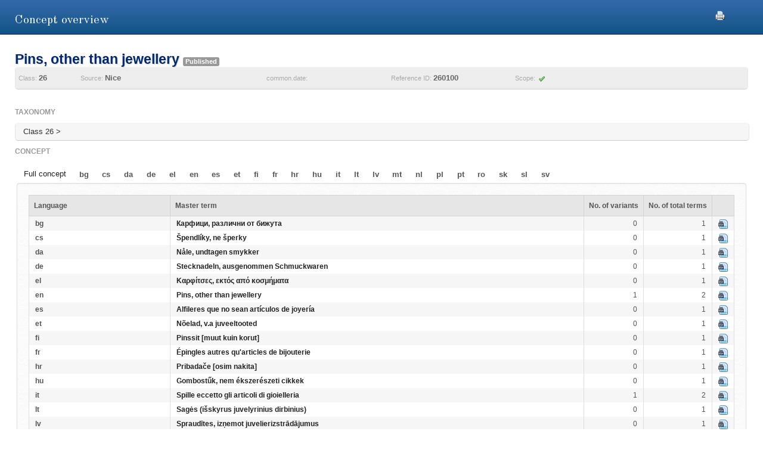

--- FILE ---
content_type: text/html;charset=UTF-8
request_url: https://tmclass.tmdn.org/ec2/concept/10644651;jsessionid=2CC3845BF4559831C1A0C1F36417C562
body_size: 19780
content:
<!DOCTYPE HTML SYSTEM "about:legacy-compat">
<html lang="en"><head><meta content="IE=9; IE=EDGE" http-equiv="X-UA-Compatible"/><meta content="text/html; charset=UTF-8" http-equiv="Content-Type"/><meta content="width=device-width, initial-scale=1.0" name="viewport"/><meta content="Find Nice classification Goods and Services terminology for a given concept" name="description"/><link href="/ec2/static/20250620124701/styles/main.css" type="text/css" rel="stylesheet"/><link href="/ec2/static/20250620124701/styles/ec2.css" type="text/css" rel="stylesheet"/><link media="print" href="/ec2/static/20250620124701/styles/print.css" type="text/css" rel="stylesheet"/><link href="/ec2/static/20250620124701/images/favicon.ico" type="image/x-icon" rel="shortcut icon"/><title>Concept details | TMclass</title><style type="text/css">
			.contentWrapper {border:0!important}
		</style></head>
<!--[if lt IE 7 ]> <body class="ie6 med sans-serif"  id="modalW"> <![endif]--><!--[if IE 7 ]>   <body class="ie7 med sans-serif" id="modalW"> <![endif]--><!--[if IE 8 ]>    <body class="ie8 med sans-serif"  id="modalW"> <![endif]--><!--[if IE 9 ]>    <body class="ie9 med sans-serif"  id="modalW"> <![endif]-->
<!--[if (gt IE 9)|!(IE)]><!--> <body id="modalW" class="med sans-serif"> <!--<![endif]--> <div id="wrap_content">
			<!--  -->
			<div class="contentWrapper clearfix"><div class="printModal"><a title="You can use your browser print option safely or click this print icon" onclick="window.print();_paq.push([&apos;trackEvent&apos;, &apos;PRINT&apos;, &apos;PRINT&apos;, &apos;PRINT&apos;]);" href="#"><img src="/ec2/static/images/print.png"/></a></div>
				<!-- mainContent -->
				<div class="clearfix" id="pageContent"><div class="container-fluid" id="contentWrapper"><div id="cookieMsg" style="display:none" class="roundBox contentError"><p>Your browser&#39;s cookies are not enabled. For full functionality of this site you will need to &lt;strong&gt;activate cookies in your browser&lt;/strong&gt;.</p><p>You can&nbsp;
			<strong class="modalW"><a onclick="_paq.push([&apos;trackEvent&apos;, &apos;HELP&apos;, &apos;Help_en&apos;, &apos;Help_en&apos;]);" href="/ec2/static/html/help-en.html#cookies">follow these instructions to turn cookies on</a></strong>,&nbsp;
			and refresh this page to continue using TMclass.</p></div><noscript><div class="contentError"><p>For full functionality of this site it is &lt;strong&gt;mandatory to enable JavaScript&lt;/strong&gt;.<br/><br/>Here are the&nbsp;
			<a target="_blank" href="http://www.enable-javascript.com/">instructions how to enable JavaScript in your web browser</a>.
		</p></div></noscript><div id="details"><h2>Concept overview</h2><div class="module concept-details-top"><div id="concept-top-details-container"><div class="concept-info-container"><div class="row-fluid"><div class="span10 english_master_title"><h4>Pins, other than jewellery </h4><p class="label concept-status-msg published">Published</p><div class="wipo-status-msg"></div></div></div><div class="row-fluid concept-info-row"><div class="span1"><small>Class: </small><strong>26</strong></div><div class="span3"><small>Source: </small><strong>Nice</strong></div><div class="span2"><small>common.date: </small><strong></strong></div><div class="span2"><small>Reference ID: </small><strong>260100</strong></div><div class="span2"><small>Scope: </small><img title="Accepted" src="/ec2/static/images/tick.png"/></div></div></div></div></div><div class="module conceptTable"><div class="row-fluid tree-path-row"><h6>Taxonomy</h6><ul id="tree-path-plain-show"><li>Class 26 > </li></ul></div><h6>concept</h6><div class="tabs ui-tabs ui-widget ui-widget-content ui-corner-all"><ul style="display:block;" class="ui-tabs-nav ui-helper-reset ui-helper-clearfix ui-widget-header ui-corner-all" id="langTabs"><li><a href="/ec2/concept/10644651">Full concept</a></li><li class=" ui-state-default ui-corner-top"><a href="/ec2/concept/10644651/bg">bg</a></li><li class=" ui-state-default ui-corner-top"><a href="/ec2/concept/10644651/cs">cs</a></li><li class=" ui-state-default ui-corner-top"><a href="/ec2/concept/10644651/da">da</a></li><li class=" ui-state-default ui-corner-top"><a href="/ec2/concept/10644651/de">de</a></li><li class=" ui-state-default ui-corner-top"><a href="/ec2/concept/10644651/el">el</a></li><li class=" ui-state-default ui-corner-top"><a href="/ec2/concept/10644651/en">en</a></li><li class=" ui-state-default ui-corner-top"><a href="/ec2/concept/10644651/es">es</a></li><li class=" ui-state-default ui-corner-top"><a href="/ec2/concept/10644651/et">et</a></li><li class=" ui-state-default ui-corner-top"><a href="/ec2/concept/10644651/fi">fi</a></li><li class=" ui-state-default ui-corner-top"><a href="/ec2/concept/10644651/fr">fr</a></li><li class=" ui-state-default ui-corner-top"><a href="/ec2/concept/10644651/hr">hr</a></li><li class=" ui-state-default ui-corner-top"><a href="/ec2/concept/10644651/hu">hu</a></li><li class=" ui-state-default ui-corner-top"><a href="/ec2/concept/10644651/it">it</a></li><li class=" ui-state-default ui-corner-top"><a href="/ec2/concept/10644651/lt">lt</a></li><li class=" ui-state-default ui-corner-top"><a href="/ec2/concept/10644651/lv">lv</a></li><li class=" ui-state-default ui-corner-top"><a href="/ec2/concept/10644651/mt">mt</a></li><li class=" ui-state-default ui-corner-top"><a href="/ec2/concept/10644651/nl">nl</a></li><li class=" ui-state-default ui-corner-top"><a href="/ec2/concept/10644651/pl">pl</a></li><li class=" ui-state-default ui-corner-top"><a href="/ec2/concept/10644651/pt">pt</a></li><li class=" ui-state-default ui-corner-top"><a href="/ec2/concept/10644651/ro">ro</a></li><li class=" ui-state-default ui-corner-top"><a href="/ec2/concept/10644651/sk">sk</a></li><li class=" ui-state-default ui-corner-top"><a href="/ec2/concept/10644651/sl">sl</a></li><li class=" ui-state-default ui-corner-top"><a href="/ec2/concept/10644651/sv">sv</a></li></ul><div class="roundBox well"><div class="showConceptTable"><table class="display detailsTableNoSort" border="0" cellspacing="0" cellpadding="0"><thead><tr><th class="col2 ui-state-default">Language</th><th class="col1 ui-state-default ">Master term</th><th class="col2 ui-state-default">No. of variants</th><th class="col2 ui-state-default">No. of total terms</th><th class="col2 ui-state-default"></th></tr></thead><tbody><tr><td><strong>bg</strong></td><td dir="LTR"><strong><a onclick="_paq.push([&apos;trackEvent&apos;, &apos;Detail&apos;, &apos;Detail_bg&apos;, &apos;Detail_bg&apos;]);" href="/ec2/term/241542655">Карфици, различни от бижута</a></strong></td><td class="align-right">0</td><td class="align-right">1</td><td><a href="/ec2/concept/10644651/bg"><img title="Show master" src="/ec2/static/images/show.png"/></a></td></tr><tr><td><strong>cs</strong></td><td dir="LTR"><strong><a onclick="_paq.push([&apos;trackEvent&apos;, &apos;Detail&apos;, &apos;Detail_cs&apos;, &apos;Detail_cs&apos;]);" href="/ec2/term/235422447">Špendlíky, ne šperky</a></strong></td><td class="align-right">0</td><td class="align-right">1</td><td><a href="/ec2/concept/10644651/cs"><img title="Show master" src="/ec2/static/images/show.png"/></a></td></tr><tr><td><strong>da</strong></td><td dir="LTR"><strong><a onclick="_paq.push([&apos;trackEvent&apos;, &apos;Detail&apos;, &apos;Detail_da&apos;, &apos;Detail_da&apos;]);" href="/ec2/term/278422">Nåle, undtagen smykker</a></strong></td><td class="align-right">0</td><td class="align-right">1</td><td><a href="/ec2/concept/10644651/da"><img title="Show master" src="/ec2/static/images/show.png"/></a></td></tr><tr><td><strong>de</strong></td><td dir="LTR"><strong><a onclick="_paq.push([&apos;trackEvent&apos;, &apos;Detail&apos;, &apos;Detail_de&apos;, &apos;Detail_de&apos;]);" href="/ec2/term/240389264">Stecknadeln, ausgenommen Schmuckwaren</a></strong></td><td class="align-right">0</td><td class="align-right">1</td><td><a href="/ec2/concept/10644651/de"><img title="Show master" src="/ec2/static/images/show.png"/></a></td></tr><tr><td><strong>el</strong></td><td dir="LTR"><strong><a onclick="_paq.push([&apos;trackEvent&apos;, &apos;Detail&apos;, &apos;Detail_el&apos;, &apos;Detail_el&apos;]);" href="/ec2/term/278424">Καρφίτσες, εκτός από κοσμήματα</a></strong></td><td class="align-right">0</td><td class="align-right">1</td><td><a href="/ec2/concept/10644651/el"><img title="Show master" src="/ec2/static/images/show.png"/></a></td></tr><tr><td><strong>en</strong></td><td dir="LTR"><strong><a onclick="_paq.push([&apos;trackEvent&apos;, &apos;Detail&apos;, &apos;Detail_en&apos;, &apos;Detail_en&apos;]);" href="/ec2/term/132816709">Pins, other than jewellery</a></strong></td><td class="align-right">1</td><td class="align-right">2</td><td><a href="/ec2/concept/10644651/en"><img title="Show master" src="/ec2/static/images/show.png"/></a></td></tr><tr><td><strong>es</strong></td><td dir="LTR"><strong><a onclick="_paq.push([&apos;trackEvent&apos;, &apos;Detail&apos;, &apos;Detail_es&apos;, &apos;Detail_es&apos;]);" href="/ec2/term/278427">Alfileres que no sean artículos de joyería</a></strong></td><td class="align-right">0</td><td class="align-right">1</td><td><a href="/ec2/concept/10644651/es"><img title="Show master" src="/ec2/static/images/show.png"/></a></td></tr><tr><td><strong>et</strong></td><td dir="LTR"><strong><a onclick="_paq.push([&apos;trackEvent&apos;, &apos;Detail&apos;, &apos;Detail_et&apos;, &apos;Detail_et&apos;]);" href="/ec2/term/233348514">Nõelad, v.a juveeltooted</a></strong></td><td class="align-right">0</td><td class="align-right">1</td><td><a href="/ec2/concept/10644651/et"><img title="Show master" src="/ec2/static/images/show.png"/></a></td></tr><tr><td><strong>fi</strong></td><td dir="LTR"><strong><a onclick="_paq.push([&apos;trackEvent&apos;, &apos;Detail&apos;, &apos;Detail_fi&apos;, &apos;Detail_fi&apos;]);" href="/ec2/term/133832891">Pinssit [muut kuin korut]</a></strong></td><td class="align-right">0</td><td class="align-right">1</td><td><a href="/ec2/concept/10644651/fi"><img title="Show master" src="/ec2/static/images/show.png"/></a></td></tr><tr><td><strong>fr</strong></td><td dir="LTR"><strong><a onclick="_paq.push([&apos;trackEvent&apos;, &apos;Detail&apos;, &apos;Detail_fr&apos;, &apos;Detail_fr&apos;]);" href="/ec2/term/278430">Épingles autres qu'articles de bijouterie</a></strong></td><td class="align-right">0</td><td class="align-right">1</td><td><a href="/ec2/concept/10644651/fr"><img title="Show master" src="/ec2/static/images/show.png"/></a></td></tr><tr><td><strong>hr</strong></td><td dir="LTR"><strong><a onclick="_paq.push([&apos;trackEvent&apos;, &apos;Detail&apos;, &apos;Detail_hr&apos;, &apos;Detail_hr&apos;]);" href="/ec2/term/119471549">Pribadače [osim nakita]</a></strong></td><td class="align-right">0</td><td class="align-right">1</td><td><a href="/ec2/concept/10644651/hr"><img title="Show master" src="/ec2/static/images/show.png"/></a></td></tr><tr><td><strong>hu</strong></td><td dir="LTR"><strong><a onclick="_paq.push([&apos;trackEvent&apos;, &apos;Detail&apos;, &apos;Detail_hu&apos;, &apos;Detail_hu&apos;]);" href="/ec2/term/126516230">Gombostűk, nem ékszerészeti cikkek</a></strong></td><td class="align-right">0</td><td class="align-right">1</td><td><a href="/ec2/concept/10644651/hu"><img title="Show master" src="/ec2/static/images/show.png"/></a></td></tr><tr><td><strong>it</strong></td><td dir="LTR"><strong><a onclick="_paq.push([&apos;trackEvent&apos;, &apos;Detail&apos;, &apos;Detail_it&apos;, &apos;Detail_it&apos;]);" href="/ec2/term/278432">Spille eccetto gli articoli di gioielleria</a></strong></td><td class="align-right">1</td><td class="align-right">2</td><td><a href="/ec2/concept/10644651/it"><img title="Show master" src="/ec2/static/images/show.png"/></a></td></tr><tr><td><strong>lt</strong></td><td dir="LTR"><strong><a onclick="_paq.push([&apos;trackEvent&apos;, &apos;Detail&apos;, &apos;Detail_lt&apos;, &apos;Detail_lt&apos;]);" href="/ec2/term/241135208">Sagės (išskyrus juvelyrinius dirbinius)</a></strong></td><td class="align-right">0</td><td class="align-right">1</td><td><a href="/ec2/concept/10644651/lt"><img title="Show master" src="/ec2/static/images/show.png"/></a></td></tr><tr><td><strong>lv</strong></td><td dir="LTR"><strong><a onclick="_paq.push([&apos;trackEvent&apos;, &apos;Detail&apos;, &apos;Detail_lv&apos;, &apos;Detail_lv&apos;]);" href="/ec2/term/133832897">Spraudītes, izņemot juvelierizstrādājumus</a></strong></td><td class="align-right">0</td><td class="align-right">1</td><td><a href="/ec2/concept/10644651/lv"><img title="Show master" src="/ec2/static/images/show.png"/></a></td></tr><tr><td><strong>mt</strong></td><td dir="LTR"><strong><a onclick="_paq.push([&apos;trackEvent&apos;, &apos;Detail&apos;, &apos;Detail_mt&apos;, &apos;Detail_mt&apos;]);" href="/ec2/term/278435">Labar, minbarra ġojjellerija</a></strong></td><td class="align-right">0</td><td class="align-right">1</td><td><a href="/ec2/concept/10644651/mt"><img title="Show master" src="/ec2/static/images/show.png"/></a></td></tr><tr><td><strong>nl</strong></td><td dir="LTR"><strong><a onclick="_paq.push([&apos;trackEvent&apos;, &apos;Detail&apos;, &apos;Detail_nl&apos;, &apos;Detail_nl&apos;]);" href="/ec2/term/278436">Spelden, anders dan juwelierswaren</a></strong></td><td class="align-right">0</td><td class="align-right">1</td><td><a href="/ec2/concept/10644651/nl"><img title="Show master" src="/ec2/static/images/show.png"/></a></td></tr><tr><td><strong>pl</strong></td><td dir="LTR"><strong><a onclick="_paq.push([&apos;trackEvent&apos;, &apos;Detail&apos;, &apos;Detail_pl&apos;, &apos;Detail_pl&apos;]);" href="/ec2/term/278437">Szpilki, inne niż biżuteria</a></strong></td><td class="align-right">0</td><td class="align-right">1</td><td><a href="/ec2/concept/10644651/pl"><img title="Show master" src="/ec2/static/images/show.png"/></a></td></tr><tr><td><strong>pt</strong></td><td dir="LTR"><strong><a onclick="_paq.push([&apos;trackEvent&apos;, &apos;Detail&apos;, &apos;Detail_pt&apos;, &apos;Detail_pt&apos;]);" href="/ec2/term/278438">Alfinetes, sem ser joalharia</a></strong></td><td class="align-right">0</td><td class="align-right">1</td><td><a href="/ec2/concept/10644651/pt"><img title="Show master" src="/ec2/static/images/show.png"/></a></td></tr><tr><td><strong>ro</strong></td><td dir="LTR"><strong><a onclick="_paq.push([&apos;trackEvent&apos;, &apos;Detail&apos;, &apos;Detail_ro&apos;, &apos;Detail_ro&apos;]);" href="/ec2/term/133832902">Ace cu gămălie, altele decât articolele de bijuterie</a></strong></td><td class="align-right">0</td><td class="align-right">1</td><td><a href="/ec2/concept/10644651/ro"><img title="Show master" src="/ec2/static/images/show.png"/></a></td></tr><tr><td><strong>sk</strong></td><td dir="LTR"><strong><a onclick="_paq.push([&apos;trackEvent&apos;, &apos;Detail&apos;, &apos;Detail_sk&apos;, &apos;Detail_sk&apos;]);" href="/ec2/term/234037781">Špendlíky, ihlice okrem šperkov</a></strong></td><td class="align-right">0</td><td class="align-right">1</td><td><a href="/ec2/concept/10644651/sk"><img title="Show master" src="/ec2/static/images/show.png"/></a></td></tr><tr><td><strong>sl</strong></td><td dir="LTR"><strong><a onclick="_paq.push([&apos;trackEvent&apos;, &apos;Detail&apos;, &apos;Detail_sl&apos;, &apos;Detail_sl&apos;]);" href="/ec2/term/133832904">Bucike, ne kot nakit</a></strong></td><td class="align-right">0</td><td class="align-right">1</td><td><a href="/ec2/concept/10644651/sl"><img title="Show master" src="/ec2/static/images/show.png"/></a></td></tr><tr><td><strong>sv</strong></td><td dir="LTR"><strong><a onclick="_paq.push([&apos;trackEvent&apos;, &apos;Detail&apos;, &apos;Detail_sv&apos;, &apos;Detail_sv&apos;]);" href="/ec2/term/234963809">Nålar (inte juvelerarvaror)</a></strong></td><td class="align-right">0</td><td class="align-right">1</td><td><a href="/ec2/concept/10644651/sv"><img title="Show master" src="/ec2/static/images/show.png"/></a></td></tr></tbody></table></div></div></div><div class="clearfix numberOfTerms"><p>No. of masters: <strong>23</strong> |
				No. of variants: <strong>2</strong></p></div></div></div></div></div></div></div><div id="footer"><footer id="wrap_footer"><p id="goBack"><a onclick="_paq.push([&apos;trackEvent&apos;, &apos;HOME&apos;, &apos;Home&apos;, &apos;Home&apos;]);" href="javascript:closeModal()">Go back to TMclass</a></p></footer></div>
	<script src="/ec2/static/20250620124701/js/jquery-1.8.3.min.js" type="text/javascript"></script>
	
	<script src="/ec2/static/20250620124701/js/jquery-plugins.min.js" type="text/javascript"></script>
	<script type="text/javascript">
			// Define interface language
			var LOCALEC2 = "en";			
			
			// Define working path (used on Javascript files)
			var EC2PATH = "/ec2/";
				
			// Open in new window message
			var TARGETBLANK = "Open in new window";
				
			// Print this page message
			var PRINTTHISPAGE = "Print this page";
				
			// Close button
			var CLOSEBTN = "Close";
			
			// Default sorting for advanced search
			var ADV_SEARCH_DEFAULT_SORT = "relevance";
						
			var DATATABLES_I18N = {
				oPaginate: {
					sFirst : "First", 
					sLast : "Last",
					sNext: "",
					sPrevious : ""
				},
				sEmptyTable: " No matching records found.",
				oAria:{
					sSortAscending : ": Click to sort column ascending",
					sSortDescending : ": Click to sort column descending"
				},
				sInfo: "Showing _START_ to _END_ of _TOTAL_ entries",
				sInfoEmpty: "Showing 0 to 0 of 0 entries",
				sInfoFiltered: "(filtered from _MAX_ total entries)",
				sInfoThousands: "",
				sLengthMenu: "Show _MENU_ entries",
				sLoadingRecords: "Loading...",
				sProcessing: "Processing...",
				sSearch: "Search: ",
				sZeroRecords: "No matching records found.",
				sPageOf: "Page _CURRENT_ of  _TOTAL_"
			};

			function getRtlLanguages() {
				return '[ar, he]';
			}

			function isRTLLayout() {
				return 'false' === 'true';
			}

			function isTM5() {
				return '' === 'true';
			}

			function getTM5Path() {
				return '';
			}

			function isRegional() {
				return 'false';
			}

			$(document).ready(function () {
				ec2.mainLib.init();
			});
		</script>
		<!--[if lte IE 6]>
		<script type="text/javascript" src="/ec2/static/20250620124701/js/dd_belatedpng.js"/><script type="text/javascript">
			// PNG fix
			$(document).ready(function() {
				$("img[src$=.png]").addClass("png");
				DD_belatedPNG.fix('.png');
			});			
		</script>
		  <![endif]-->
		
	<script src="/ec2/static/20250620124701/js/script-min.js" type="text/javascript"></script>
	
	<script src="/ec2/static/20250620124701/js/script.common-min.js" type="text/javascript"></script>
	<script type="text/javascript">
			  var _paq = _paq || [];
			  /* tracker methods like "setCustomDimension" should be called before "trackPageView" */
			  _paq.push(["setCookieDomain", "*.euipo.europa.eu"]);
			  _paq.push(["setDoNotTrack", true]);
			  _paq.push(['trackPageView']);
			  _paq.push(['enableLinkTracking']);
			  (function() {
			    var u="https://stats.euipo.europa.eu/";
			    _paq.push(['setTrackerUrl', u+'piwik.php']);
			    _paq.push(['setSiteId', '20']);
			    var d=document, g=d.createElement('script'), s=d.getElementsByTagName('script')[0];
			    g.type='text/javascript'; g.async=true; g.defer=true; g.src=u+'piwik.js'; s.parentNode.insertBefore(g,s);
			  })();
			</script><noscript><p><img alt="" style="border:0;" src="https://stats.euipo.europa.eu/piwik.php?idsite=20&amp;rec=1"/></p></noscript></body></html><script>

		function closeModal() {
			window.parent.location="/ec2";
		}

	</script>

--- FILE ---
content_type: text/css;charset=UTF-8
request_url: https://tmclass.tmdn.org/ec2/static/20250620124701/styles/ec2.css
body_size: 137074
content:

@media (min-width:750px){div.inline{display:inline-block;padding-right:20px;vertical-align:top;}}@media (max-width:750px){div.inline{display:block;padding-right:20px;vertical-align:top;}}
body{margin:0;font-family:Verdana,"PT Sans","Helvetica Neue",Helvetica,sans-serif;font-size:13px;line-height:18px;color:#333333;background-color:#ffffff;}
a{color:#002970;text-decoration:none;}
a:hover{color:#000d24;text-decoration:underline;}
.ui-helper-hidden{display:none;}
.ui-helper-hidden-accessible{border:0;clip:rect(0 0 0 0);height:1px;margin:-1px;overflow:hidden;padding:0;position:absolute;width:1px;}
.ui-helper-reset{margin:0;padding:0;border:0;outline:0;line-height:1.3;text-decoration:none;font-size:100%;list-style:none;}
.ui-helper-clearfix:before,.ui-helper-clearfix:after{content:"";display:table;}
.ui-helper-clearfix:after{clear:both;}
.ui-helper-clearfix{zoom:1;}
.ui-helper-zfix{width:100%;height:100%;top:0;left:0;position:absolute;opacity:0;filter:alpha(opacity=0);}
.ui-state-disabled{cursor:default !important;}
.ui-icon{display:block;text-indent:-99999px;overflow:hidden;background-repeat:no-repeat;}
.ui-widget-overlay{position:absolute;top:0;left:0;width:100%;height:100%;}
.ui-resizable{position:relative;}
.ui-resizable-handle{position:absolute;font-size:0.1px;display:block;}
.ui-resizable-disabled .ui-resizable-handle,.ui-resizable-autohide .ui-resizable-handle{display:none;}
.ui-resizable-n{cursor:n-resize;height:7px;width:100%;top:-5px;left:0;}
.ui-resizable-s{cursor:s-resize;height:7px;width:100%;bottom:-5px;left:0;}
.ui-resizable-e{cursor:e-resize;width:7px;right:-5px;top:0;height:100%;}
.ui-resizable-w{cursor:w-resize;width:7px;left:-5px;top:0;height:100%;}
.ui-resizable-se{cursor:se-resize;width:12px;height:12px;right:1px;bottom:1px;}
.ui-resizable-sw{cursor:sw-resize;width:9px;height:9px;left:-5px;bottom:-5px;}
.ui-resizable-nw{cursor:nw-resize;width:9px;height:9px;left:-5px;top:-5px;}
.ui-resizable-ne{cursor:ne-resize;width:9px;height:9px;right:-5px;top:-5px;}
.ui-selectable-helper{position:absolute;z-index:100;border:1px dotted black;}
.ui-button{display:inline-block;position:relative;padding:0;margin-right:.1em;cursor:pointer;text-align:center;zoom:1;overflow:visible;}
.ui-button,.ui-button:link,.ui-button:visited,.ui-button:hover,.ui-button:active{text-decoration:none;}
.ui-button-icon-only{width:2.2em;}
button.ui-button-icon-only{width:2.4em;}
.ui-button-icons-only{width:3.4em;}
button.ui-button-icons-only{width:3.7em;}
.ui-button .ui-button-text{display:block;line-height:1.4;}
.ui-button-text-only .ui-button-text{padding:.4em 1em;}
.ui-button-icon-only .ui-button-text,.ui-button-icons-only .ui-button-text{padding:.4em;text-indent:-9999999px;}
.ui-button-text-icon-primary .ui-button-text,.ui-button-text-icons .ui-button-text{padding:.4em 1em .4em 2.1em;}
.ui-button-text-icon-secondary .ui-button-text,.ui-button-text-icons .ui-button-text{padding:.4em 2.1em .4em 1em;}
.ui-button-text-icons .ui-button-text{padding-left:2.1em;padding-right:2.1em;}
input.ui-button{padding:.4em 1em;}
.ui-button-icon-only .ui-icon,.ui-button-text-icon-primary .ui-icon,.ui-button-text-icon-secondary .ui-icon,.ui-button-text-icons .ui-icon,.ui-button-icons-only .ui-icon{position:absolute;top:50%;margin-top:-8px;}
.ui-button-icon-only .ui-icon{left:50%;margin-left:-8px;}
.ui-button-text-icon-primary .ui-button-icon-primary,.ui-button-text-icons .ui-button-icon-primary,.ui-button-icons-only .ui-button-icon-primary{left:.5em;}
.ui-button-text-icon-secondary .ui-button-icon-secondary,.ui-button-text-icons .ui-button-icon-secondary,.ui-button-icons-only .ui-button-icon-secondary{right:.5em;}
.ui-button-text-icons .ui-button-icon-secondary,.ui-button-icons-only .ui-button-icon-secondary{right:.5em;}
.ui-buttonset{margin-right:7px;}
.ui-buttonset .ui-button{margin-left:0;margin-right:-0.3em;}
button.ui-button::-moz-focus-inner{border:0;padding:0;}
.ui-dialog{position:absolute;top:0;left:0;padding:.2em;width:300px;overflow:hidden;}
.ui-dialog .ui-dialog-titlebar{padding:.4em 1em;position:relative;}
.ui-dialog .ui-dialog-title{float:left;margin:.1em 16px .1em 0;}
.ui-dialog .ui-dialog-titlebar-close{position:absolute;right:.3em;top:50%;width:19px;margin:-10px 0 0 0;padding:1px;height:18px;}
.ui-dialog .ui-dialog-titlebar-close span{display:block;margin:1px;}
.ui-dialog .ui-dialog-titlebar-close:hover,.ui-dialog .ui-dialog-titlebar-close:focus{padding:0;}
.ui-dialog .ui-dialog-content{position:relative;border:0;padding:.5em 1em;background:none;overflow:auto;zoom:1;}
.ui-dialog .ui-dialog-buttonpane{text-align:left;border-width:1px 0 0 0;background-image:none;margin:.5em 0 0 0;padding:.3em 1em .5em .4em;}
.ui-dialog .ui-dialog-buttonpane .ui-dialog-buttonset{float:right;}
.ui-dialog .ui-dialog-buttonpane button{margin:.5em .4em .5em 0;cursor:pointer;}
.ui-dialog .ui-resizable-se{width:14px;height:14px;right:3px;bottom:3px;}
.ui-draggable .ui-dialog-titlebar{cursor:move;}
.ui-tabs{position:relative;padding:.2em;zoom:1;}
.ui-tabs .ui-tabs-nav{margin:0;padding:.2em .2em 0;}
.ui-tabs .ui-tabs-nav li{list-style:none;float:left;position:relative;top:0;margin:1px .2em 0 0;border-bottom:0;padding:0;white-space:nowrap;}
.ui-tabs .ui-tabs-nav li a{float:left;padding:.5em 1em;text-decoration:none;}
.ui-tabs .ui-tabs-nav li.ui-tabs-active{margin-bottom:-1px;padding-bottom:1px;}
.ui-tabs .ui-tabs-nav li.ui-tabs-active a,.ui-tabs .ui-tabs-nav li.ui-state-disabled a,.ui-tabs .ui-tabs-nav li.ui-tabs-loading a{cursor:text;}
.ui-tabs .ui-tabs-nav li a,.ui-tabs-collapsible .ui-tabs-nav li.ui-tabs-active a{cursor:pointer;}
.ui-tabs .ui-tabs-panel{display:block;border-width:0;padding:1em 1.4em;background:none;}
.static-ui-state-default{background:#e6e6e6 url(../images/jquery-ui-custom/ui-bg_flat_75_e6e6e6_40x100.png) 50% 50% repeat-x;font-weight:normal;color:#555555;}
.ui-widget{font-family:Verdana,Arial,sans-serif;font-size:1.1em;}
.ui-widget .ui-widget{font-size:1em;}
.ui-widget input,.ui-widget select,.ui-widget textarea,.ui-widget button{font-family:Verdana,Arial,sans-serif;font-size:1em;}
.ui-widget-content{border:1px solid #aaaaaa;color:#222222;}
.ui-widget-content a{color:#222222;}
.ui-widget-header{border:1px solid #aaaaaa;background:#cccccc url(../../images/jquery-ui-custom/ui-bg_flat_75_cccccc_40x100.png) 50% 50% repeat-x;color:#222222;font-weight:bold;}
.ui-widget-header a{color:#222222;}
.ui-state-default,.ui-widget-content .ui-state-default,.ui-widget-header .ui-state-default{border:1px solid #d3d3d3;background:#e6e6e6 url(../../images/jquery-ui-custom/ui-bg_flat_75_e6e6e6_40x100.png) 50% 50% repeat-x;font-weight:normal;color:#555555;}
.ui-state-default a,.ui-state-default a:link,.ui-state-default a:visited{color:#555555;text-decoration:none;}
.ui-state-highlight,.ui-widget-content .ui-state-highlight,.ui-widget-header .ui-state-highlight{border:1px solid #fcefa1;background:#fbf9ee url(../../images/jquery-ui-custom/ui-bg_flat_55_fbf9ee_40x100.png) 50% 50% repeat-x;color:#363636;}
.ui-state-highlight a,.ui-widget-content .ui-state-highlight a,.ui-widget-header .ui-state-highlight a{color:#363636;}
.ui-state-error,.ui-widget-content .ui-state-error,.ui-widget-header .ui-state-error{border:1px solid #cd0a0a;background:#fef1ec url(../../images/jquery-ui-custom/ui-bg_flat_95_fef1ec_40x100.png) 50% 50% repeat-x;color:#cd0a0a;}
.ui-state-error a,.ui-widget-content .ui-state-error a,.ui-widget-header .ui-state-error a{color:#cd0a0a;}
.ui-state-error-text,.ui-widget-content .ui-state-error-text,.ui-widget-header .ui-state-error-text{color:#cd0a0a;}
.ui-priority-primary,.ui-widget-content .ui-priority-primary,.ui-widget-header .ui-priority-primary{font-weight:bold;}
.ui-priority-secondary,.ui-widget-content .ui-priority-secondary,.ui-widget-header .ui-priority-secondary{opacity:.7;filter:alpha(opacity=70);font-weight:normal;}
.ui-state-disabled,.ui-widget-content .ui-state-disabled,.ui-widget-header .ui-state-disabled{opacity:.35;filter:alpha(opacity=35);background-image:none;}
.ui-state-disabled .ui-icon{filter:alpha(opacity=35);}
.ui-icon{width:16px;height:16px;background-image:url(../../images/jquery-ui-custom/ui-icons_222222_256x240.png);}
.ui-widget-content .ui-icon{background-image:url(../../images/jquery-ui-custom/ui-icons_222222_256x240.png);}
.ui-widget-header .ui-icon{background-image:url(../../images/jquery-ui-custom/ui-icons_222222_256x240.png);}
.ui-state-default .ui-icon{background-image:url(../../images/jquery-ui-custom/ui-icons_888888_256x240.png);}
.ui-state-hover .ui-icon,.ui-state-focus .ui-icon{background-image:url(../../images/jquery-ui-custom/ui-icons_454545_256x240.png);}
.ui-state-active .ui-icon{background-image:url(../../images/jquery-ui-custom/ui-icons_454545_256x240.png);}
.ui-state-highlight .ui-icon{background-image:url(../../images/jquery-ui-custom/ui-icons_2e83ff_256x240.png);}
.ui-state-error .ui-icon,.ui-state-error-text .ui-icon{background-image:url(../../images/jquery-ui-custom/ui-icons_cd0a0a_256x240.png);}
.ui-icon-carat-1-n{background-position:0 0;}
.ui-icon-carat-1-ne{background-position:-16px 0;}
.ui-icon-carat-1-e{background-position:-32px 0;}
.ui-icon-carat-1-se{background-position:-48px 0;}
.ui-icon-carat-1-s{background-position:-64px 0;}
.ui-icon-carat-1-sw{background-position:-80px 0;}
.ui-icon-carat-1-w{background-position:-96px 0;}
.ui-icon-carat-1-nw{background-position:-112px 0;}
.ui-icon-carat-2-n-s{background-position:-128px 0;}
.ui-icon-carat-2-e-w{background-position:-144px 0;}
.ui-icon-triangle-1-n{background-position:0 -16px;}
.ui-icon-triangle-1-ne{background-position:-16px -16px;}
.ui-icon-triangle-1-e{background-position:-32px -16px;}
.ui-icon-triangle-1-se{background-position:-48px -16px;}
.ui-icon-triangle-1-s{background-position:-64px -16px;}
.ui-icon-triangle-1-sw{background-position:-80px -16px;}
.ui-icon-triangle-1-w{background-position:-96px -16px;}
.ui-icon-triangle-1-nw{background-position:-112px -16px;}
.ui-icon-triangle-2-n-s{background-position:-128px -16px;}
.ui-icon-triangle-2-e-w{background-position:-144px -16px;}
.ui-icon-arrow-1-n{background-position:0 -32px;}
.ui-icon-arrow-1-ne{background-position:-16px -32px;}
.ui-icon-arrow-1-e{background-position:-32px -32px;}
.ui-icon-arrow-1-se{background-position:-48px -32px;}
.ui-icon-arrow-1-s{background-position:-64px -32px;}
.ui-icon-arrow-1-sw{background-position:-80px -32px;}
.ui-icon-arrow-1-w{background-position:-96px -32px;}
.ui-icon-arrow-1-nw{background-position:-112px -32px;}
.ui-icon-arrow-2-n-s{background-position:-128px -32px;}
.ui-icon-arrow-2-ne-sw{background-position:-144px -32px;}
.ui-icon-arrow-2-e-w{background-position:-160px -32px;}
.ui-icon-arrow-2-se-nw{background-position:-176px -32px;}
.ui-icon-arrowstop-1-n{background-position:-192px -32px;}
.ui-icon-arrowstop-1-e{background-position:-208px -32px;}
.ui-icon-arrowstop-1-s{background-position:-224px -32px;}
.ui-icon-arrowstop-1-w{background-position:-240px -32px;}
.ui-icon-arrowthick-1-n{background-position:0 -48px;}
.ui-icon-arrowthick-1-ne{background-position:-16px -48px;}
.ui-icon-arrowthick-1-e{background-position:-32px -48px;}
.ui-icon-arrowthick-1-se{background-position:-48px -48px;}
.ui-icon-arrowthick-1-s{background-position:-64px -48px;}
.ui-icon-arrowthick-1-sw{background-position:-80px -48px;}
.ui-icon-arrowthick-1-w{background-position:-96px -48px;}
.ui-icon-arrowthick-1-nw{background-position:-112px -48px;}
.ui-icon-arrowthick-2-n-s{background-position:-128px -48px;}
.ui-icon-arrowthick-2-ne-sw{background-position:-144px -48px;}
.ui-icon-arrowthick-2-e-w{background-position:-160px -48px;}
.ui-icon-arrowthick-2-se-nw{background-position:-176px -48px;}
.ui-icon-arrowthickstop-1-n{background-position:-192px -48px;}
.ui-icon-arrowthickstop-1-e{background-position:-208px -48px;}
.ui-icon-arrowthickstop-1-s{background-position:-224px -48px;}
.ui-icon-arrowthickstop-1-w{background-position:-240px -48px;}
.ui-icon-arrowreturnthick-1-w{background-position:0 -64px;}
.ui-icon-arrowreturnthick-1-n{background-position:-16px -64px;}
.ui-icon-arrowreturnthick-1-e{background-position:-32px -64px;}
.ui-icon-arrowreturnthick-1-s{background-position:-48px -64px;}
.ui-icon-arrowreturn-1-w{background-position:-64px -64px;}
.ui-icon-arrowreturn-1-n{background-position:-80px -64px;}
.ui-icon-arrowreturn-1-e{background-position:-96px -64px;}
.ui-icon-arrowreturn-1-s{background-position:-112px -64px;}
.ui-icon-arrowrefresh-1-w{background-position:-128px -64px;}
.ui-icon-arrowrefresh-1-n{background-position:-144px -64px;}
.ui-icon-arrowrefresh-1-e{background-position:-160px -64px;}
.ui-icon-arrowrefresh-1-s{background-position:-176px -64px;}
.ui-icon-arrow-4{background-position:0 -80px;}
.ui-icon-arrow-4-diag{background-position:-16px -80px;}
.ui-icon-extlink{background-position:-32px -80px;}
.ui-icon-newwin{background-position:-48px -80px;}
.ui-icon-refresh{background-position:-64px -80px;}
.ui-icon-shuffle{background-position:-80px -80px;}
.ui-icon-transfer-e-w{background-position:-96px -80px;}
.ui-icon-transferthick-e-w{background-position:-112px -80px;}
.ui-icon-folder-collapsed{background-position:0 -96px;}
.ui-icon-folder-open{background-position:-16px -96px;}
.ui-icon-document{background-position:-32px -96px;}
.ui-icon-document-b{background-position:-48px -96px;}
.ui-icon-note{background-position:-64px -96px;}
.ui-icon-mail-closed{background-position:-80px -96px;}
.ui-icon-mail-open{background-position:-96px -96px;}
.ui-icon-suitcase{background-position:-112px -96px;}
.ui-icon-comment{background-position:-128px -96px;}
.ui-icon-person{background-position:-144px -96px;}
.ui-icon-print{background-position:-160px -96px;}
.ui-icon-trash{background-position:-176px -96px;}
.ui-icon-locked{background-position:-192px -96px;}
.ui-icon-unlocked{background-position:-208px -96px;}
.ui-icon-bookmark{background-position:-224px -96px;}
.ui-icon-tag{background-position:-240px -96px;}
.ui-icon-home{background-position:0 -112px;}
.ui-icon-flag{background-position:-16px -112px;}
.ui-icon-calendar{background-position:-32px -112px;}
.ui-icon-cart{background-position:-48px -112px;}
.ui-icon-pencil{background-position:-64px -112px;}
.ui-icon-clock{background-position:-80px -112px;}
.ui-icon-disk{background-position:-96px -112px;}
.ui-icon-calculator{background-position:-112px -112px;}
.ui-icon-zoomin{background-position:-128px -112px;}
.ui-icon-zoomout{background-position:-144px -112px;}
.ui-icon-search{background-position:-160px -112px;}
.ui-icon-wrench{background-position:-176px -112px;}
.ui-icon-gear{background-position:-192px -112px;}
.ui-icon-heart{background-position:-208px -112px;}
.ui-icon-star{background-position:-224px -112px;}
.ui-icon-link{background-position:-240px -112px;}
.ui-icon-cancel{background-position:0 -128px;}
.ui-icon-plus{background-position:-16px -128px;}
.ui-icon-plusthick{background-position:-32px -128px;}
.ui-icon-minus{background-position:-48px -128px;}
.ui-icon-minusthick{background-position:-64px -128px;}
.ui-icon-close{background-position:-80px -128px;}
.ui-icon-closethick{background-position:-96px -128px;}
.ui-icon-key{background-position:-112px -128px;}
.ui-icon-lightbulb{background-position:-128px -128px;}
.ui-icon-scissors{background-position:-144px -128px;}
.ui-icon-clipboard{background-position:-160px -128px;}
.ui-icon-copy{background-position:-176px -128px;}
.ui-icon-contact{background-position:-192px -128px;}
.ui-icon-image{background-position:-208px -128px;}
.ui-icon-video{background-position:-224px -128px;}
.ui-icon-script{background-position:-240px -128px;}
.ui-icon-alert{background-position:0 -144px;}
.ui-icon-info{background-position:-16px -144px;}
.ui-icon-notice{background-position:-32px -144px;}
.ui-icon-help{background-position:-48px -144px;}
.ui-icon-check{background-position:-64px -144px;}
.ui-icon-bullet{background-position:-80px -144px;}
.ui-icon-radio-on{background-position:-96px -144px;}
.ui-icon-radio-off{background-position:-112px -144px;}
.ui-icon-pin-w{background-position:-128px -144px;}
.ui-icon-pin-s{background-position:-144px -144px;}
.ui-icon-play{background-position:0 -160px;}
.ui-icon-pause{background-position:-16px -160px;}
.ui-icon-seek-next{background-position:-32px -160px;}
.ui-icon-seek-prev{background-position:-48px -160px;}
.ui-icon-seek-end{background-position:-64px -160px;}
.ui-icon-seek-start{background-position:-80px -160px;}
.ui-icon-seek-first{background-position:-80px -160px;}
.ui-icon-stop{background-position:-96px -160px;}
.ui-icon-eject{background-position:-112px -160px;}
.ui-icon-volume-off{background-position:-128px -160px;}
.ui-icon-volume-on{background-position:-144px -160px;}
.ui-icon-power{background-position:0 -176px;}
.ui-icon-signal-diag{background-position:-16px -176px;}
.ui-icon-signal{background-position:-32px -176px;}
.ui-icon-battery-0{background-position:-48px -176px;}
.ui-icon-battery-1{background-position:-64px -176px;}
.ui-icon-battery-2{background-position:-80px -176px;}
.ui-icon-battery-3{background-position:-96px -176px;}
.ui-icon-circle-plus{background-position:0 -192px;}
.ui-icon-circle-minus{background-position:-16px -192px;}
.ui-icon-circle-close{background-position:-32px -192px;}
.ui-icon-circle-triangle-e{background-position:-48px -192px;}
.ui-icon-circle-triangle-s{background-position:-64px -192px;}
.ui-icon-circle-triangle-w{background-position:-80px -192px;}
.ui-icon-circle-triangle-n{background-position:-96px -192px;}
.ui-icon-circle-arrow-e{background-position:-112px -192px;}
.ui-icon-circle-arrow-s{background-position:-128px -192px;}
.ui-icon-circle-arrow-w{background-position:-144px -192px;}
.ui-icon-circle-arrow-n{background-position:-160px -192px;}
.ui-icon-circle-zoomin{background-position:-176px -192px;}
.ui-icon-circle-zoomout{background-position:-192px -192px;}
.ui-icon-circle-check{background-position:-208px -192px;}
.ui-icon-circlesmall-plus{background-position:0 -208px;}
.ui-icon-circlesmall-minus{background-position:-16px -208px;}
.ui-icon-circlesmall-close{background-position:-32px -208px;}
.ui-icon-squaresmall-plus{background-position:-48px -208px;}
.ui-icon-squaresmall-minus{background-position:-64px -208px;}
.ui-icon-squaresmall-close{background-position:-80px -208px;}
.ui-icon-grip-dotted-vertical{background-position:0 -224px;}
.ui-icon-grip-dotted-horizontal{background-position:-16px -224px;}
.ui-icon-grip-solid-vertical{background-position:-32px -224px;}
.ui-icon-grip-solid-horizontal{background-position:-48px -224px;}
.ui-icon-gripsmall-diagonal-se{background-position:-64px -224px;}
.ui-icon-grip-diagonal-se{background-position:-80px -224px;}
.ui-accordion .ui-accordion-header{display:block;cursor:pointer;position:relative;margin-top:2px;padding:.5em .5em .5em .7em;zoom:1;}
.ui-accordion .ui-accordion-icons{padding-left:2.2em;}
.ui-accordion .ui-accordion-noicons{padding-left:.7em;}
.ui-accordion .ui-accordion-icons .ui-accordion-icons{padding-left:2.2em;}
.ui-accordion .ui-accordion-header .ui-accordion-header-icon{position:absolute;left:.5em;top:50%;margin-top:-8px;}
.ui-accordion .ui-accordion-content{padding:1em 2.2em;border-top:0;overflow:auto;zoom:1;}
.ui-corner-all,.ui-corner-top,.ui-corner-left,.ui-corner-tl{-moz-border-radius-topleft:4px;-webkit-border-top-left-radius:4px;-khtml-border-top-left-radius:4px;border-top-left-radius:4px;}
.ui-corner-all,.ui-corner-top,.ui-corner-right,.ui-corner-tr{-moz-border-radius-topright:4px;-webkit-border-top-right-radius:4px;-khtml-border-top-right-radius:4px;border-top-right-radius:4px;}
.ui-corner-all,.ui-corner-bottom,.ui-corner-left,.ui-corner-bl{-moz-border-radius-bottomleft:4px;-webkit-border-bottom-left-radius:4px;-khtml-border-bottom-left-radius:4px;border-bottom-left-radius:4px;}
.ui-corner-all,.ui-corner-bottom,.ui-corner-right,.ui-corner-br{-moz-border-radius-bottomright:4px;-webkit-border-bottom-right-radius:4px;-khtml-border-bottom-right-radius:4px;border-bottom-right-radius:4px;}
.ui-widget-overlay{background:#aaaaaa url(../../images/jquery-ui-custom/ui-bg_flat_0_aaaaaa_40x100.png) 50% 50% repeat-x;opacity:.3;filter:alpha(opacity=30);}
.ui-widget-shadow{margin:-8px 0 0 -8px;padding:8px;background:#aaaaaa url(../../images/jquery-ui-custom/ui-bg_flat_0_aaaaaa_40x100.png) 50% 50% repeat-x;opacity:.3;filter:alpha(opacity=30);-moz-border-radius:8px;-khtml-border-radius:8px;-webkit-border-radius:8px;border-radius:8px;}
.popover{position:absolute;top:0;left:0;z-index:1010;display:none;width:280px;padding:1px;text-align:left;background-color:#ffffff;-webkit-background-clip:padding-box;-moz-background-clip:padding;background-clip:padding-box;border:1px solid #ccc;border:1px solid rgba(0, 0, 0, 0.2);-webkit-border-radius:6px;-moz-border-radius:6px;border-radius:6px;-webkit-box-shadow:0 5px 10px rgba(0, 0, 0, 0.2);-moz-box-shadow:0 5px 10px rgba(0, 0, 0, 0.2);box-shadow:0 5px 10px rgba(0, 0, 0, 0.2);white-space:normal;}.popover.top{margin-top:-10px;}
.popover.right{margin-left:10px;}
.popover.bottom{margin-top:10px;padding:0px;}
.popover.left{margin-left:-10px;}
.popover-title{margin:0!important;padding:7px 10px!important;font-size:14px;font-weight:normal;line-height:18px;background-color:#f7f7f7;border-bottom:1px solid #ebebeb;-webkit-border-radius:5px 5px 0 0;-moz-border-radius:5px 5px 0 0;border-radius:5px 5px 0 0;}
.popover-content{padding:7px 10px;font-size:12px;font-weight:normal;}
.popover .arrow,.popover .arrow:after{position:absolute;display:block;width:0;height:0;border-color:transparent;border-style:solid;}
.popover .arrow{border-width:11px;}
.popover .arrow:after{border-width:10px;content:"";}
.popover.top .arrow{left:50%;margin-left:-11px;border-bottom-width:0;border-top-color:#999;border-top-color:rgba(0, 0, 0, 0.25);bottom:-11px;}.popover.top .arrow:after{bottom:1px;margin-left:-10px;border-bottom-width:0;border-top-color:#ffffff;}
.popover.right .arrow{top:50%;left:-11px;margin-top:-11px;border-left-width:0;border-right-color:#999;border-right-color:rgba(0, 0, 0, 0.25);}.popover.right .arrow:after{left:1px;bottom:-10px;border-left-width:0;border-right-color:#ffffff;}
.popover.bottom .arrow{left:50%;margin-left:-11px;border-top-width:0;border-bottom-color:#999;border-bottom-color:rgba(0, 0, 0, 0.25);top:-11px;}.popover.bottom .arrow:after{top:1px;margin-left:-10px;border-top-width:0;border-bottom-color:#ffffff;}
.popover.left .arrow{top:50%;right:-11px;margin-top:-11px;border-right-width:0;border-left-color:#999;border-left-color:rgba(0, 0, 0, 0.25);}.popover.left .arrow:after{right:1px;border-right-width:0;border-left-color:#ffffff;bottom:-10px;}
.popover .popover-inner{box-shadow:none!important;padding:0!important;background:none repeat scroll 0 0 transparent;border:0 solid #DDDDDD;border-radius:6px 6px 6px 6px;overflow:hidden;padding:3px;width:auto;}
.popover .popover-content-overflow{height:220px;overflow:auto;margin-bottom:10px;}
.popover .popover-button{text-align:right;}.popover .popover-button button{margin-right:10px;}
.popover .popover-content h2{font-size:1.2em;line-height:1.2em;margin-top:auto!important;}
.popover .popover-title{padding:10px 5px;font-weight:700;}
.tooltip{position:absolute;z-index:1020;display:block;visibility:visible;font-size:11px;line-height:1.4;opacity:0;filter:alpha(opacity=0);}.tooltip.in{opacity:0.8;filter:alpha(opacity=80);}
.tooltip.top{margin-top:-3px;padding:5px 0;}
.tooltip.right{margin-left:3px;padding:0 5px;}
.tooltip.bottom{margin-top:3px;padding:5px 0;}
.tooltip.left{margin-left:-3px;padding:0 5px;}
.tooltip-inner{max-width:200px;padding:8px;color:#ffffff;text-align:center;text-decoration:none;background-color:#000000;-webkit-border-radius:4px;-moz-border-radius:4px;border-radius:4px;}
.tooltip-arrow{position:absolute;width:0;height:0;border-color:transparent;border-style:solid;}
.tooltip.top,.tooltip.bottom{background-color:transparent;border:0;}
.tooltip.top .tooltip-arrow{bottom:0;left:50%;margin-left:-5px;border-width:5px 5px 0;border-top-color:#000000;}
.tooltip.right .tooltip-arrow{top:50%;left:0;margin-top:-5px;border-width:5px 5px 5px 0;border-right-color:#000000;}
.tooltip.left .tooltip-arrow{top:50%;right:0;margin-top:-5px;border-width:5px 0 5px 5px;border-left-color:#000000;}
.tooltip.bottom .tooltip-arrow{top:0;left:50%;margin-left:-5px;border-width:0 5px 5px;border-bottom-color:#000000;}
.container-fluid{padding-left:20px;padding-right:20px;*zoom:1;}.container-fluid:before,.container-fluid:after{display:table;content:"";}
.container-fluid:after{clear:both;}
.dataTables_wrapper{position:relative;clear:both;zoom:1px;min-height:0;}
.dataTables_processing{height:30px;margin-top:-15px;background-color:#FFF;position:absolute;top:0;left:50%;width:250px;margin-left:-125px;border:1px solid #ddd;text-align:center;color:#999;font-size:11px;padding:2px 0;}
.dataTables_length{width:40%;float:left;}
.dataTables_filter{width:50%;float:right;text-align:right;}
.dataTables_info{width:50%;float:left;padding-top:10px;padding-left:5px;}
.dataTables_paginate{width:auto;float:right;text-align:right;}
.paginate_disabled_previous,.paginate_enabled_previous,.paginate_disabled_next,.paginate_enabled_next{height:19px;width:19px;margin-left:3px;float:left;}
table.display{width:100%;clear:both;border-collapse:collapse;margin:0 auto;}
table.display thead th{border-bottom:1px solid #000;cursor:hand;font-weight:700 !important;text-align:left;background-color:#F6F6F6;border:1px solid #DDD;padding:8px 8px 8px 8px;}
table.display tfoot th{border-top:1px solid #000;font-weight:400;padding:3px 0 3px 10px;}
table.display tr.heading2 td{border-bottom:1px solid #aaa;}
table.display td{font-size:12px;color:#555;}
table.display td.align-right{text-align:right;}
.sorting_asc{background:url(../../images/sort-up.jpg) no-repeat center right;}
.sorting_desc{background:url(../../images/sort-down.jpg) no-repeat center right;}
.sorting_asc_disabled{background:url(../../images/sort-up.jpg) no-repeat center right;}
.sorting_desc_disabled{background:url(../../images/sort-up.jpg) no-repeat center right;}
table.display tr.even.gradeC{background-color:#eef;}
table.display tr.even.gradeX{background-color:#fee;}
table.display tr.even.gradeU{background-color:#eee;}
tr.odd{background-color:#F6F6F6;}
.dataTables_scrollBody{margin-top:-1px;}
.top,.bottom{background-color:#F5F5F5;border:1px solid #CCC;padding:15px;}
.top .dataTables_info{float:none;}
tfoot input{width:100%;color:#444;margin:0.5em 0;}
tfoot input.search_init{color:#999;}
td.group{background-color:#d1cfd0;border-bottom:2px solid #A19B9E;border-top:2px solid #A19B9E;}
td.details{background-color:#d1cfd0;border:2px solid #A19B9E;}
.paging_full_numbers,.displayingResults{height:22px;line-height:22px;width:350px;}
.paging_full_numbers span.paginate_button,.paging_full_numbers span.paginate_active{border:1px solid #aaa;cursor:hand;margin:0 3px;padding:2px 5px;}
.paging_full_numbers span.paginate_button:hover{background-color:#ccc;}
.paging_full_numbers span.paginate_active{background-color:#99B3FF;}
table.display tr.even.row_selected td{background-color:#B0BED9;}
table.display tr.odd.row_selected td{background-color:#9FAFD1;}
tr.odd td.sorting_2{background-color:#DADCFF;}
tr.odd td.sorting_3{background-color:#E0E2FF;}
tr.even td.sorting_2{background-color:#F2F3FF;}
tr.even td.sorting_3{background-color:#F9F9FF;}
tr.odd.gradeA td.sorting_1{background-color:#c4ffc4;}
tr.even.gradeA td.sorting_1{background-color:#d5ffd5;}
tr.odd.gradeC td.sorting_1{background-color:#c4c4ff;}
tr.even.gradeC td.sorting_1{background-color:#d5d5ff;}
tr.odd.gradeX td.sorting_1{background-color:#ffc4c4;}
tr.even.gradeX td.sorting_1{background-color:#ffd5d5;}
tr.even.gradeU td.sorting_1{background-color:#d5d5d5;}
table.KeyTable td{border:3px solid transparent;}
table.KeyTable td.focus{border:3px solid #36F;}
div.box{height:100px;overflow:auto;border:1px solid #8080FF;background-color:#E5E5FF;padding:10px;}
.paging_two_button .ui-button{float:left;cursor:hand;}
.paging_full_numbers .ui-button{cursor:hand;margin:0;padding:0 6px;}
.ui-toolbar{padding:2px 5px 5px 5px;}
table.display td.center,.dataTables_empty{text-align:center;}
table.display tr.even.gradeA,table.display tr.gradeA{background-color:#efe;}
table.display tr.odd.gradeC,table.display tr.gradeC{background-color:#ddf;}
table.display tr.odd.gradeX,table.display tr.gradeX{background-color:#fdd;}
table.display tr.odd.gradeU,.paging_full_numbers span.paginate_button,table.display tr.gradeU{background-color:#ddd;}
.dataTables_scroll,.clear{clear:both;}
tr.odd.gradeA td.sorting_2,tr.odd.gradeA td.sorting_3{background-color:#d1ffd1;}
tr.even.gradeA td.sorting_2,tr.even.gradeA td.sorting_3{background-color:#e2ffe2;}
tr.odd.gradeC td.sorting_2,tr.odd.gradeC td.sorting_3{background-color:#d1d1ff;}
tr.even.gradeC td.sorting_2,tr.even.gradeC td.sorting_3{background-color:#e2e2ff;}
tr.odd.gradeX td.sorting_2,tr.odd.gradeX td.sorting_3{background-color:#ffd1d1;}
tr.even.gradeX td.sorting_2,tr.even.gradeX td.sorting_3{background-color:#ffe2e2;}
tr.odd.gradeU td.sorting_2,tr.odd.gradeU td.sorting_3{background-color:#d1d1d1;}
tr.even.gradeU td.sorting_2,tr.even.gradeU td.sorting_3{background-color:#e2e2e2;}
table.display thead th.noSort .DataTables_sort_wrapper{cursor:default !important;}
table.display tbody td{border-right:1px solid #DEDEDE;border-left:1px solid #DEDEDE;}
table.display tbody{border-bottom:1px solid #DEDEDE;}
#verifyShow table.display thead th{font-size:.8em;}
table.display tbody tr.even td.alt{background-color:#f3f3f3;}
table.display tbody tr.odd td.alt{background-color:#d3d3d3;}
table.display.form-table,table.display.form-table tr,table.display.form-table tbody,table.display.form-table td{border:0;}
table.form-table td{vertical-align:middle;}
table.form-table td.select-checkbox-td span{display:block;float:left;margin-left:14px;margin-top:5px;}
.css_right{float:right;}
thead th{vertical-align:middle;white-space:nowrap;}
table.wrap thead th{white-space:normal;}
th.terms_th{width:auto;}
.ui-widget-content{background:none;border:0;}
.ui-dialog{background-color:#FFF;}
.ui-dialog button.ui-button{padding:0;}
.ui-widget-header{font-weight:400;}
.fg-toolbar p{color:#888888;display:inline;font-size:11px;padding:0;vertical-align:middle;}
#paginationTop .fg-toolbar{border-top:1px solid #ddd;border-left:1px solid #ddd;border-right:1px solid #ddd;}
#paginationBottom .fg-toolbar{border-bottom:1px solid #ddd;border-left:1px solid #ddd;border-right:1px solid #ddd;}
.top-pagination.ui-corner-br{-moz-border-radius-bottomright:0;-webkit-border-bottom-right-radius:0;-khtml-border-bottom-right-radius:0;border-bottom-right-radius:0;-moz-border-radius-topright:4px;-webkit-border-top-right-radius:4px;-khtml-border-top-right-radius:4px;border-top-right-radius:4px;}
top-pagination.ui-corner-bl{-moz-border-radius-bottomleft:0;-webkit-border-bottom-left-radius:0;-khtml-border-bottom-left-radius:0;border-bottom-left-radius:0;-moz-border-radius-topleft:4px;-webkit-border-top-left-radius:4px;-khtml-border-top-left-radius:4px;border-top-left-radius:4px;}
.paging_full_numbers a.paginate_button_disabled{cursor:default;color:#888;}
.paging_full_numbers a.paginate_button_disabled:hover{text-decoration:none;}
#prefTabs p{padding:0.4em;}
#tabs-2 .dataTables_items{display:block;}
#tabs-2 .dataTables_wrapper{margin:10px 0;}
table.display th,table.display th a,table.display th em,.fg-toolbar span a{font-size:12px;font-weight:700;font-style:normal;}
table.display tbody tr.active.even:hover td.alt,table.display tbody tr.active.odd:hover td.alt{background-color:#FFFFBB !important;}
table.display tr.even td.noHighlight{background-color:#fff !important;}
table.display tr.odd td.noHighlight{background-color:#EDEDE1 !important;}
table.display td.noHighlight,table.display td.noHighlight a{color:#888;}
table.display th.span1{width:1em;}
table.display th.span2{width:2em;}
table.display th.span3{width:3em;}
table.display th.span4{width:4em;}
table.display th.span5{width:5em;}
table.display th.span6{width:6em;}
table.display th.span7{width:7em;}
table.display th.span8{width:8em;}
table.display th.span9{width:9em;}
table.display th.span10{width:10em;}
table.display th.span11{width:11em;}
table.display th.span12{width:12em;}
#prefTabs .displayingResults{float:left;text-align:left;width:49%;}
#prefTabs .resultsPerPage{float:right;text-align:right;width:49%;}
#prefTabs .searchPrefs{clear:both;padding-bottom:0.8em;text-align:right;height:38px;}
#prefTabs .searchPrefs input{margin:6px 6px 0 0;}
#prefTabs .searchPrefs p{font-size:12px;color:#666;}
.resultsPerPage p{display:inline;}
.resultsPerPage form{display:inline;width:1em;margin-bottom:0;width:60px;}
.resultsPerPage select{margin-bottom:0;margin:0 0 2px 5px;width:auto;}
.searchPrefs .spring-component span label{font-size:0.96em;}
.paginate_disabled_previous,.paginate_enabled_previous{background-image:url(../../images/resultset_previous.png);}
.paginate_disabled_next,.paginate_enabled_next{background-image:url(../../images/resultset_next.png);}
table.display tr.odd.gradeA,tr.odd.gradeU td.sorting_1{background-color:#f9f9f9;}
tr.even,.ui-autocomplete{background-color:#FFF;}
.example_alt_pagination div.dataTables_info,th.source_th,th.target_th{width:37%;}
tr.odd td.sorting_1,tr.even td.sorting_1{background-color:none;}
table.display thead th .DataTables_sort_wrapper,#paginationTop a,#paginationBottom a,table.display thead th a{cursor:pointer;}
table.display tbody tr.even:hover td,tbody tr.even td.highlighted,.ex_highlight_row table.display tr.even:hover,table.display tbody tr.odd:hover td,tbody tr.odd td.highlighted,.ex_highlight_row table.display tr.odd:hover{background-color:#FFB;}
table.display th.hidden,table.display thead.hidden{display:none;}
table.form-table td.select-checkbox-td select,thead th a,thead th em,.dataTables_items{float:left;}
#tabs-2 .dataTables_items p,#prefTabs .resultsPerPage p,#prefTabs .resultsPerPage form{display:inline;}
table.display tr.active.even td,table.display tbody tr.active.even td.alt{background-color:#a9dc93;}
table.display tr.active.odd td,table.display tbody tr.active.odd td.alt{background-color:#B8E2A6;}
table.innerTable{width:100%;border:0!important;}
table.innerTable td,table.innerTable tbody{border:0!important;}
table.display .comment-assesment{position:relative;padding:15px;margin:12px 0 12px 8%;color:#333;background:#eee;-webkit-border-radius:10px;-moz-border-radius:10px;border-radius:10px;box-shadow:0 0 1px #CCCCCC;color:#000000;}
table.display .selectAllBtn{padding-left:2px;}
table td .sourceResult{font-weight:bold;}
.f10{font-size:10px !important;}
table.display thead th{position:relative;}
th div.closeColumn{position:absolute;right:0;top:0;padding-right:2px;font-size:10px;color:#000000;text-shadow:0 1px 0 #ffffff;opacity:0.4;filter:alpha(opacity=40);text-decoration:none;}
th div.closeColumn:hover{color:#000000;text-decoration:none;opacity:0.7;filter:alpha(opacity=70);cursor:pointer;}
.ui-state-default .rtl1{text-align:center;}
.ui-state-default a.rtl{float:none;}
table.display thead th.rtl{text-align:center;}
form{margin:0;}
.small-labels .control-label{font-size:11px;font-weight:bold;}
.small-labels .control-label{line-height:12px;}
input,textarea{width:inherit;}
.radio.inline+.radio.inline,.checkbox.inline+.checkbox.inline{margin-left:0px;}
.radio.inline,.checkbox.inline{margin-right:10px;}
.spring-component span,.spring-component .toggle-state{min-height:18px;padding-left:18px;padding-top:0px;margin-right:10px;float:left;margin-left:-18px;display:inline-block;margin-bottom:0;vertical-align:text-bottom;line-height:18px;}.spring-component span label,.spring-component .toggle-state label{display:inline;margin-bottom:0px;padding-left:4px;}
.controls.spring-component>span:first-child{padding-top:0px;}
.spring-component .spring-radio.spring-inline,.spring-component .spring-checkbox.spring-inline{display:inline-block;padding-top:5px;margin-bottom:0;vertical-align:text-bottom;line-height:18px;}
.spring-component .spring-radio.spring-inline+.spring-component .spring-radio.spring-inline,.spring-component .spring-checkbox.spring-inline+.spring-component .spring-checkbox.spring-inline{margin-left:10px;}
.form-actions{padding:5px;margin-top:8px;margin-bottom:8px;background-color:transparent;border-top:0;background-image:linear-gradient(bottom, #ededed 4%, #f2f2f2 0%, #ffffff 45%);background-image:-o-linear-gradient(bottom, #ededed 4%, #f2f2f2 0%, #ffffff 45%);background-image:-moz-linear-gradient(bottom, #ededed 4%, #f2f2f2 0%, #ffffff 45%);background-image:-webkit-linear-gradient(bottom, #ededed 4%, #f2f2f2 0%, #ffffff 45%);background-image:-ms-linear-gradient(bottom, #ededed 4%, #f2f2f2 0%, #ffffff 45%);background-image:-webkit-gradient(linear, left bottom, left top, color-stop(0.04, #ededed), color-stop(0, #f2f2f2), color-stop(0.45, #ffffff));border-bottom:1px solid #ddd;}.form-actions input[type="button"],.form-actions input[type="reset"],.form-actions input[type="submit"]{margin-bottom:1px;}
.form-actions.right{text-align:right;}
.select-message.inline,.toggle-state.inline{display:inline;vertical-align:middle;}
.word-wrap{white-space:-moz-pre-wrap !important;white-space:-pre-wrap;white-space:-o-pre-wrap;white-space:pre-wrap;word-wrap:break-word;word-break:break-all;white-space:normal;}
a,a:active{outline:0;}
.align-right{text-align:right;}
.align-center{text-align:center;}
h2 [class^="icon-"]{margin-top:8px;}
.row-fluid input[class*="span"]{min-height:30px;heigth:inherit;}
.positionRelative{position:relative;}
#wrap_content>header .header-main-row{background:url("../../images/background-header-bluestrip.gif") repeat-x scroll 0 0 #0d5485;filter:none;}
#headerWrapper{height:128px;background:url(../../images/background-header-bluestrip.gif) repeat-x scroll 0 0 #0d5485;}
#wrap_content>header>div>div#header-content{min-height:0!important;padding:0;}
#header-content .nav{margin-bottom:0px;}
#logo{background:url(../../images/background-header-logo.gif) no-repeat scroll right 0 #fafafa;height:128px;}
#logo img{display:block;max-width:100%;padding-top:40px;}
#logo #legend{display:none!important;color:#666666;font-size:12px;margin-left:15px;position:absolute;text-shadow:1px 1px 2px #999999;top:75px;}
.loadingSpinner{left:10px;position:absolute;top:6px;width:20px;z-index:99999;}
.margin-top-10{margin-top:10px;}
.margin-bottom-10{margin-bottom:10px;}
section{margin:10px 0 20px 0;}
html,body{height:100%;}
#pageContent{padding:0 0 135px 0;}
#wrap_content{position:relative;min-height:100%;height:auto !important;height:100%;margin:0px 0px -135px 0px;display:block;clear:both;overflow-y:auto;}
#wrap_footer>.bottom-footer-container{background-color:transparent;background-image:url("../../images/footer_pattern.png");}
#wrap_footer>.bottom-footer-container>.upper{padding-bottom:7px;padding-top:7px;}
#wrap_footer>.bottom-footer-container>.lower>div{height:60px;}
#wrap_footer{height:135px;}
#wrap_footer>.bottom-footer-container{padding:0 36px;}
.bottom-footer-container{height:135px;position:relative;font-size:85%;color:#FFFFFF;background:#23282C;}
.bottom-footer-container a{color:#FFF;}
.bottom-footer-container a:hover{color:#446CB8;text-decoration:none;}
.bottom-footer-container p{color:#888;line-height:1.4em;padding:5px;text-align:center;}
.bottom-footer-container p.align-center{text-align:center;}
.bottom-footer-container p.align-right{text-align:right;}
.bottom-footer-container .nav-pills h5{margin-right:30px;}
#contentWrapper{padding:10px;}
.homeLayout{display:table;background:url("../../images/background-leftmenu-yellowstrip.gif") repeat-y scroll left 0 #ffffff;}.homeLayout div#header-content{padding-left:246px!important;position:absolute!important;width:100%;}
.homeLayout #logo{width:246px;}
.homeLayout #contentWrapper{margin-left:246px;padding:10px;display:table-cell;vertical-align:top;}
.homeLayout #leftMenu{width:246px;background:url("../../images/background-leftmenu-topgradient.gif") no-repeat scroll left 0 transparent;display:table-cell;}
.homeLayout .form-horizontal .control-label{width:auto;padding-right:10px;}
.homeLayout .form-horizontal .controls{margin:0;}
.homeLayout .vs{text-align:center;margin-top:2px;}
.homeLayout #simTermLeft,.homeLayout #simTermRight,.homeLayout #simTermListLeft,.homeLayout #simTermListRight{margin-top:0px;}
.UIpagination .ui-widget-header{background:none repeat scroll 0 0 transparent;border-bottom:0 none;border-radius:4px 4px 0 0;}
.UIpagination .fg-toolbar p{color:#404749;display:inline;font-size:0.9em;font-weight:normal;}
.UIpagination .paging_full_numbers{width:49%!important;}
.UIpagination .paging_full_numbers,.UIpagination .displayingResults{float:left;height:33px;line-height:22px;margin-top:10px;}
.UIpagination #listSource_table_info p{padding:0 0 0 15px;line-height:22px;}
.UIpagination #listSource_table_paginate a{line-height:28px;vertical-align:middle;}
.innerBox{background-color:#fff;padding:6px;-moz-box-shadow:0 0 0 #444;-webkit-box-shadow:0px 0 0 #444;margin-bottom:20px;-moz-border-radius:5px;-webkit-border-radius:5px;border-radius:5px;-moz-background-clip:padding;-webkit-background-clip:padding-box;background-clip:padding-box;}
.innerBoxContent{background:none repeat scroll 0 0 #FFFFFF;border-radius:0px 0px 4px 4px;padding:5px;width:99.2%;}
.roundBox{border:solid 1px #ddd;-moz-border-radius:4px;-webkit-border-radius:4px;border-radius:4px;-moz-background-clip:padding;-webkit-background-clip:padding-box;background-clip:padding-box;margin-bottom:10px;}.roundBox em,.roundBox a{color:none;}
.roundBox .helpBtn{width:40px;}
.roundBox h3{background:#ffffff;background:-moz-linear-gradient(top, #ffffff 0%, #f1f1f1 50%, #e1e1e1 51%, #f6f6f6 100%);background:-webkit-gradient(linear, left top, left bottom, color-stop(0%, #ffffff), color-stop(50%, #f1f1f1), color-stop(51%, #e1e1e1), color-stop(100%, #f6f6f6));background:-webkit-linear-gradient(top, #ffffff 0%, #f1f1f1 50%, #e1e1e1 51%, #f6f6f6 100%);background:-o-linear-gradient(top, #ffffff 0%, #f1f1f1 50%, #e1e1e1 51%, #f6f6f6 100%);background:-ms-linear-gradient(top, #ffffff 0%, #f1f1f1 50%, #e1e1e1 51%, #f6f6f6 100%);background:linear-gradient(to bottom, #ffffff 0%, #f1f1f1 50%, #e1e1e1 51%, #f6f6f6 100%);filter:progid:dximagetransform.microsoft.gradient(startColorstr='#ffffff', endColorstr='#f6f6f6', GradientType=0);border-radius:4px 4px 0 0;color:#000000;height:24px;padding:0;width:99.9%;font-size:13px;border-bottom:1px solid #888;line-height:19px;margin:0;margin-top:5px;}
.roundBox .helpBtn{text-align:right;float:right;padding:1px 5px 0 0;}
.roundBox small{float:left;font-size:85%;margin-top:11px;}
.roundBox .well{padding:19px;margin:0;border:0;border-radius:0;}
.topMenu{background:url("../../images/background-header-topleft.gif") no-repeat scroll 0 0 transparent;min-width:225px;padding-top:93px;}.topMenu .nav-pills{padding-left:5px;}
.topMenu .nav-tabs>li>a,.topMenu .nav-pills>li>a{color:#FFF!important;}
.topMenu .nav>li>a:hover{color:#666!important;}
.topMenu .nav>li.open>a{color:#666!important;}
.topMenu .nav>li.open>a:hover{color:#666!important;}
.topMenu .nav-pills .dropdown-toggle .caret{border-bottom-color:#FFF;border-top-color:#FFF;opacity:0.8;}
.topMenu .nav-pills a:hover .caret{border-bottom-color:#002970;border-top-color:#002970;opacity:0.8;}
.nav-tabs .open .dropdown-toggle,.nav-pills .open .dropdown-toggle,.nav>li.dropdown.open.active>a:hover{background-color:#F8F8F8;}
.nav-pills .active{margin-top:8px;}
#topBar{position:relative;}
#topBar .toolbar #login_info{position:absolute;top:51px;right:3px;font-size:0.8em;}
#topBar .toolbar #login_info li{color:#fff;background:none;text-align:right;}
#topBar select{width:auto;}
#topBar .toolbar ul{position:absolute;right:125px;top:5px;}
#topBar .toolbar form{position:absolute;right:0px;top:5px;}
.toolbar ul li{text-align:left;display:block;float:left;padding:0;margin:3px 0 0 0;background:url("../../images/separator-topmenu.gif") no-repeat scroll right 2px transparent;padding:0 10px;}
.ie7 .toolbar ul li{margin-top:-8px;background-position:right 10px;}
.toolbar ul li.last{background:none;}
.toolbar ul li span{margin:0;padding:0;font-size:.86em;}
.toolbar ul li span a{padding:0;font-size:100%;color:#fff;}
.toolbar ul li span a img{vertical-align:sub;}
.toolbar ul li.login{padding-top:6px;margin:0;}
.toolbar ul li.login img{float:right;vertical-align:sub;margin:0;}
.toolbar form select{background-color:#2b2b2b;color:#fff;border:1px solid #666666;}
.toolbar .fontSize_id a{float:left;line-height:0;}
.toolbar .fontSize_id img{width:20px;display:block;}
#topBar .login,#topBar .toolbar ul{color:#dedede;}
#topBar .login{text-align:right;position:absolute;right:4px;top:80px;}
#topBar .login{position:absolute;top:80px;background-image:none;}
#topBar a:hover{text-decoration:none;}
#topBar .print{font-size:22px;}#topBar .print a{color:#fff;}
#topBar .helpLink img{vertical-align:top;}
#lp_chat_plaintext{padding:0;margin:0;margin-right:40px;height:26px !important;}
.JSONpagination .dataTables_info{color:#404749;display:inline;font-size:11px;vertical-align:top;line-height:18px;margin:0 0 9px;padding:0;}
.JSONpagination .dataTables_paginate .paging{float:left;margin:0 5px;}
.paging_two_button .ui-button{float:left;cursor:pointer;}
.paging_full_numbers .ui-button{padding:2px 6px;margin:0;cursor:pointer;color:#333 !important;}
.dataTables_paginate .ui-button{margin-right:-0.1em !important;}
.dataTables_wrapper .ui-toolbar{padding:5px;}
.dataTables_paginate{width:auto;}
.dataTables_info{padding-top:3px;}
div.dataTables_wrapper .ui-widget-header{font-weight:normal;}
table.display thead th div.DataTables_sort_wrapper{position:relative;padding-right:20px;padding-right:20px;}
table.display thead th div.DataTables_sort_wrapper span{position:absolute;top:50%;margin-top:-8px;right:0;}
table.display #selectAll{padding:0 10px;width:15px;}
tr.selected.odd td{background-color:#B8E2A6!important;}
tr.selected.even td{background-color:#A9DC93!important;}
.dataTables_wrapper{position:relative;clear:both;}
.dataTables_processing{border-color:rgba(0, 0, 0, 0.1) rgba(0, 0, 0, 0.1) rgba(0, 0, 0, 0.25);border-radius:22px 22px 22px 22px;box-shadow:0 1px 0 rgba(255, 255, 255, 0.2) inset,0 1px 2px rgba(0, 0, 0, 0.05);color:#999999;font-size:11px;left:50%;line-height:28px;margin-left:-125px;padding:1px;position:absolute;text-align:center;top:15px;width:250px;}
.dataTables_length{float:none;position:absolute;right:0;top:-38px;width:auto;}.dataTables_length label,.dataTables_length select{display:inline;}
.dataTables_length select{width:auto;}
.dataTables_filter{width:50%;float:right;text-align:right;}
.dataTables_info{width:100%;float:left;}
.dataTables_paginate{float:right;text-align:right;}
.paginate_disabled_previous,.paginate_enabled_previous,.paginate_enabled_last,.paginate_enabled_first,.paginate_disabled_next,.paginate_enabled_next{height:19px;width:19px;margin-left:3px;float:left;}
.paginate_disabled_previous{background-image:url('../../images/resultset_previous.png');}
.paginate_enabled_previous{background-image:url('../../images/resultset_previous.png');}
.paginate_disabled_next{background-image:url('../../images/resultset_next.png');}
.paginate_enabled_next{background-image:url('../../images/resultset_next.png');}
.paginate_enabled_first{background-image:url("../../images/resultset_first.png");}
.paginate_enabled_last{background-image:url("../../images/resultset_last.png");}
.dataTables_paginate a,.dataTables_paginate span{cursor:pointer;height:21px;width:20px;}
.paginate_disabled_next,.paginate_disabled_previous{display:none;}
table.display{margin:0 auto;width:100%;clear:both;border-collapse:collapse;}
table.display tfoot th{padding:3px 0px 3px 10px;font-weight:bold;font-weight:normal;}
table.display tr.heading2 td{border-bottom:1px solid #aaa;}
table.display td{padding:3px 10px;}
table.display td.center{text-align:center;}
.sorting_asc{background:url('../../images/sort-up.png') no-repeat center right !important;}
.sorting_desc{background:url('../../images/sort-down.png') no-repeat center right !important;}
table th.sorting{cursor:pointer;}
.sorting_asc,.sorting_desc,.sorting{padding-right:20px!important;cursor:pointer!important;}
table.display tr.odd.gradeA{background-color:#ddffdd;}
table.display tr.even.gradeA{background-color:#eeffee;}
table.display tr.odd.gradeA{background-color:#ddffdd;}
table.display tr.even.gradeA{background-color:#eeffee;}
table.display tr.odd.gradeC{background-color:#ddddff;}
table.display tr.even.gradeC{background-color:#eeeeff;}
table.display tr.odd.gradeX{background-color:#ffdddd;}
table.display tr.even.gradeX{background-color:#ffeeee;}
table.display tr.odd.gradeU{background-color:#ddd;}
table.display tr.even.gradeU{background-color:#eee;}
tr.odd{background-color:#F6F6F6;}
tr.even{background-color:white;}
.dataTables_scroll{clear:both;}
.top,.bottom{padding:15px;background-color:#F5F5F5;border:1px solid #CCCCCC;}
.top .dataTables_info{float:none;}
.clear{clear:both;}
.dataTables_empty{text-align:center;}
tfoot input{margin:0.5em 0;width:100%;color:#444;}
tfoot input.search_init{color:#999;}
td.group{background-color:#d1cfd0;border-bottom:2px solid #A19B9E;border-top:2px solid #A19B9E;}
td.details{background-color:#d1cfd0;border:2px solid #A19B9E;}
.example_alt_pagination div.dataTables_info{width:40%;}
.paging_full_numbers a.paginate_button,.paging_full_numbers a.paginate_active{border:1px solid #aaa;-webkit-border-radius:5px;-moz-border-radius:5px;padding:2px 5px;margin:0 3px;cursor:pointer;color:#333 !important;}
.paging_full_numbers a.paginate_button{background-color:#ddd;}
.paging_full_numbers a.paginate_button:hover{background-color:#ccc;text-decoration:none !important;}
.paging_full_numbers a.paginate_active{background-color:#99B3FF;}
table.display tr.even.row_selected td{background-color:#B0BED9;}
table.display tr.odd.row_selected td{background-color:#9FAFD1;}
tr.odd td.sorting_1{background-color:#FAFAFA;}
tr.odd td.sorting_2{background-color:#F2F2F2;}
tr.odd td.sorting_3{background-color:#E6E6E6;}
tr.even td.sorting_1{background-color:#D8D8D8;}
tr.even td.sorting_2{background-color:#BDBDBD;}
tr.even td.sorting_3{background-color:#BDBDBD;}
tr.odd.gradeA td.sorting_1{background-color:#c4ffc4;}
tr.odd.gradeA td.sorting_2{background-color:#d1ffd1;}
tr.odd.gradeA td.sorting_3{background-color:#d1ffd1;}
tr.even.gradeA td.sorting_1{background-color:#d5ffd5;}
tr.even.gradeA td.sorting_2{background-color:#e2ffe2;}
tr.even.gradeA td.sorting_3{background-color:#e2ffe2;}
tr.odd.gradeC td.sorting_1{background-color:#c4c4ff;}
tr.odd.gradeC td.sorting_2{background-color:#d1d1ff;}
tr.odd.gradeC td.sorting_3{background-color:#d1d1ff;}
tr.even.gradeC td.sorting_1{background-color:#d5d5ff;}
tr.even.gradeC td.sorting_2{background-color:#e2e2ff;}
tr.even.gradeC td.sorting_3{background-color:#e2e2ff;}
tr.odd.gradeX td.sorting_1{background-color:#ffc4c4;}
tr.odd.gradeX td.sorting_2{background-color:#ffd1d1;}
tr.odd.gradeX td.sorting_3{background-color:#ffd1d1;}
tr.even.gradeX td.sorting_1{background-color:#ffd5d5;}
tr.even.gradeX td.sorting_2{background-color:#ffe2e2;}
tr.even.gradeX td.sorting_3{background-color:#ffe2e2;}
tr.odd.gradeU td.sorting_1{background-color:#c4c4c4;}
tr.odd.gradeU td.sorting_2{background-color:#d1d1d1;}
tr.odd.gradeU td.sorting_3{background-color:#d1d1d1;}
tr.even.gradeU td.sorting_1{background-color:#d5d5d5;}
tr.even.gradeU td.sorting_2{background-color:#e2e2e2;}
tr.even.gradeU td.sorting_3{background-color:#e2e2e2;}
.ex_highlight #example tbody tr.even:hover,#example tbody tr.even td.highlighted{background-color:#ECFFB3;}
.ex_highlight #example tbody tr.odd:hover,#example tbody tr.odd td.highlighted{background-color:#E6FF99;}
.highlight{background-color:#FFFF00;}
.highlight-blue{background-color:#9CD6D8;}
.highlight-yellow{background-color:#FFFF00;}
.dataTables_scroll{overflow:auto;}
.resultsTableTaxoPath{background-color:#DEDEDE;border-bottom:1px solid #888888;margin:5px 0 20px 0;}
.resultsTableSettings{list-style:none outside none;margin-left:0;}
.resultsTableSettings:after{clear:both;}
.resultsTableSettings:before,.resultsTableSettings:after{content:"";display:table;}
.resultsTableSettings>li{float:right;padding-right:10px;font-size:11px;}.resultsTableSettings>li a{color:#888;}
.resultsTableSettings>li a:hover{color:#002970;}
.noResultsFound h2{font-size:20px;}
.noResultsFound p{margin:0;}
.searchPrefs{padding:10px;width:230px;}.searchPrefs select{width:auto;}
.termDetails{padding-right:0!important;}
.termDetails .termDescription{width:94%;display:inline-block;}
.updateTreeLink img{width:15px;}
#tree-path{background:#eee;border-width:1px;border-style:solid;border-color:#f5f5f5 #e5e5e5 #ccc;-moz-border-radius:5px;-webkit-border-radius:5px;border-radius:5px;-moz-box-shadow:0 0 2px rgba(0, 0, 0, 0.2);-webkit-box-shadow:0 0 2px rgba(0, 0, 0, 0.2);box-shadow:0 0 2px rgba(0, 0, 0, 0.2);overflow:hidden;width:100%;margin:0 0 15px 0;list-style:none;}#tree-path ul{list-style:none;}
#tree-path li{float:left;}
#tree-path a{padding:4px 20px;float:left;text-decoration:none;color:#444;position:relative;text-shadow:0 1px 0 rgba(255, 255, 255, 0.5);background-color:#ddd;background-image:-webkit-gradient(linear, left top, right bottom, from(#f5f5f5), to(#dddddd));background-image:-webkit-linear-gradient(left, #f5f5f5, #dddddd);background-image:-moz-linear-gradient(left, #f5f5f5, #dddddd);background-image:-ms-linear-gradient(left, #f5f5f5, #dddddd);background-image:-o-linear-gradient(left, #f5f5f5, #dddddd);background-image:linear-gradient(to right, #f5f5f5, #dddddd);}
#tree-path li:first-child a{padding-left:1em;-moz-border-radius:5px 0 0 5px;-webkit-border-radius:5px 0 0 5px;border-radius:5px 0 0 5px;}
#tree-path a:hover{background:#fff;}
#tree-path a::after,#tree-path a::before{content:"";position:absolute;top:50%;margin-top:-14px;border-top:15px solid transparent;border-bottom:12px solid transparent;border-left:13px solid;right:-1em;}
#tree-path a::after{z-index:2;border-left-color:#ddd;}
#tree-path a::before{border-left-color:transparent;right:-1.1em;z-index:1;}
#tree-path a:hover::after{border-left-color:#fff;}
#tree-path .current,#tree-path .current:hover{font-weight:bold;background:none;}
#tree-path .current::after,#tree-path .current::before{content:normal;}
#tree-path-plain{background:#F6F6F6;border-width:1px;border-style:solid;border-color:#f5f5f5 #e5e5e5 #ccc;-moz-border-radius:5px;-webkit-border-radius:5px;border-radius:5px;overflow:hidden;width:100%;margin:0 0 15px 0;list-style:none;padding:5px 0;}
#tree-path-plain li{display:block;float:left;padding-left:12px;background:url(../../images/path-separator.png) no-repeat left 65%;}
#tree-path-plain li:first-child{padding-left:10px;background:none;}
#tree-path-plain li a{margin-right:5px;display:block;text-decoration:underline;}
#tree-path-plain li.current-menu-item a{color:#aaa;}
#tree-path-plain li li,#tree-path-plain li li.current-menu-item li{clear:both;float:none;border-top:1px solid #ddd;padding-left:0;background:none;}
#tree-path-plain li li:first-child,#tree-path-plain li li.current-menu-item li:first-child{border-top:none;}
#tree-path-plain li li a,#tree-path-plain li li.current-menu-item li a{text-transform:none;color:#888;margin:0 5px;padding:12px 15px;}
#tree-path-plain ul li a:hover,#tree-path-plain li ul li a:hover{color:#222;border-bottom:none;}
#tree-path-plain-show{background:#F6F6F6;border-width:1px;border-style:solid;border-color:#f5f5f5 #e5e5e5 #ccc;-moz-border-radius:5px;-webkit-border-radius:5px;border-radius:5px;overflow:hidden;width:100%;margin:0 0 15px 0;list-style:none;padding:5px 0;}
#tree-path-plain-show li{display:block;padding-left:10px;margin-left:3px;}
#tree-path-plain-show li:first-child{padding-left:10px;background:none;}
#tree-path-plain-show li a{margin-right:5px;display:block;text-decoration:underline;}
#tree-path-plain-show li.current-menu-item a{color:#aaa;}
#tree-path-plain-show li li,#tree-path-plain-show li li.current-menu-item li{clear:both;float:none;border-top:1px solid #ddd;padding-left:0;background:none;}
#tree-path-plain-show li li:first-child,#tree-path-plain-show li li.current-menu-item li:first-child{border-top:none;}
#tree-path-plain-show li li a,#tree-path-plain-show li li.current-menu-item li a{text-transform:none;color:#888;margin:0 5px;padding:12px 15px;}
#tree-path-plain-show ul li a:hover,#tree-path-plain-show li ul li a:hover{color:#222;border-bottom:none;}
#efilingContainer{padding-bottom:10px;display:none;}
.asmReasCat td{height:55px;}
.asmReasCat span{position:relative;background:#fcfcfc;border:1px solid #b0b0b0;margin:5px;padding:5px;-webkit-border-radius:2px;-moz-border-radius:2px;border-radius:2px;}
.asmReasCat span:after,.asmReasCat span:before{bottom:100%;border:solid transparent;content:" ";height:0;width:0;position:absolute;pointer-events:none;}
.asmReasCat span:after{border-color:rgba(252, 252, 252, 0);border-bottom-color:#fcfcfc;border-width:5px;left:8%;margin-left:-5px;}
.asmReasCat span:before{border-color:rgba(176, 176, 176, 0);border-bottom-color:#b0b0b0;border-width:6px;left:8%;margin-left:-6px;}
#resultscomments{text-align:right;padding-top:5px;color:#888;}#resultscomments .searchMoreInfo{font-family:Verdana,"PT Sans","Helvetica Neue",Helvetica,sans-serif;font-size:9pt;text-align:center !important;color:#002970;}
table.display thead th.w1{width:1em;}
table.display thead th.w2{width:2em;}
table.display thead th.w3{width:3em;}
table.display thead th.w4{width:4em;}
table.display thead th.w5{width:5em;}
table.display thead th.w6{width:6em;}
table.display thead th.w7{width:7em;}
table.display thead th.w8{width:8em;}
table.display thead th.w9{width:9em;}
table.display thead th.w10{width:10em;}
table.display thead th.w11{width:11em;}
table.display thead th.w12{width:12em;}
table.display thead th.w13{width:13em;}
table.display thead th.w14{width:14em;}
table.display thead th.w15{width:15em;}
table.display thead th.w16{width:16em;}
table.display thead th.w17{width:17em;}
table.display thead th.w18{width:18em;}
table.display thead th.w19{width:19em;}
table.display thead th.w20{width:20em;}
.collapse-header,.collapse-header-dashboard,.title-header{margin:30px 0 15px 0;background:url("../../images/mod_header_bg.png") repeat-x scroll 0 16px #ffffff;padding:4px 0 0;clear:both;display:block;height:1%;position:relative;}
.collapse-header h3,.collapse-header-dashboard h3,.title-header h3{background:url("../../images/icon_blockexpanded.png") no-repeat scroll 0 8px #ffffff;padding-left:14px;color:#30388B;display:inline;font-weight:400;margin:0;padding-right:0.25em;cursor:pointer;font-size:1.3em;}
.collapse-header-dashboard h3 em{font-style:normal;}
.title-header h3 a{font-style:normal!important;color:#30388B!important;cursor:pointer!important;font-size:17px!important;}
.collapse-header-dashboard h3 strong{margin:0!important;}
.collapse-header-dashboard .total-records-dashboard{font-weight:bold;}
.title-header{margin-top:0;}
.title-header h3{cursor:default;}
.title-header h3 span{color:#888;}
.collapse-module h3.collapsed,.collapse-module.collapsed h3{background:url("../../images/icon_blockcollapsed.png") no-repeat scroll 0 8px #ffffff;}
.collapse-header-dashboard .title strong{padding:0 5px;}
.dashboard-new-link{margin:30px 0 15px 0;padding:4px 0 0;clear:both;display:block;height:1%;position:relative;}
.dashboard-new-link h3{padding-left:14px;color:#30388B;display:inline;font-weight:400;margin:0;padding-right:0.25em;cursor:pointer;font-size:1.3em;}
.collapse-module .module{padding:0 0px 15px 0px;}
.collapse-module.collapsed .module{display:none;}
.top-message .alert{margin-top:18px;}
body.ieLE8 #wrap_content .header-main-row{background:url("../../images/background-header-bluestrip.gif") repeat-x scroll 0 0 #0d5485;filter:none;}body.ieLE8 #wrap_content .header-main-row .row-fluid .span9{margin-left:0px!important;}
body.ieLE8 #myListBox{height:20px;margin-bottom:20px;padding:0 0 10px;background-color:#F5F5F5;position:relative !important;left:auto !important;top:auto !important;width:100% !important;border:1px solid #cecece !important;border-radius:4px 4px 4px 4px;box-shadow:0 1px 1px rgba(0, 0, 0, 0.05) inset;background-image:url("../../images/well_pattern.png");}body.ieLE8 #myListBox h5{margin:6px;}
body.ieLE8 #myListBox .items{position:absolute;top:5px;right:15px;}
body.ieLE8 #myListBox .content{margin:0;}
body.ieLE8 #header-content.span9{margin-left:0px!important;}
body.ieLE8 .toolbar img,body.ieLE8 .dataTables_paginate img{max-width:inherit!important;}
body.ieLE8 .row-fluid input,body.ieLE8 .row-fluid select{min-height:inherit!important;height:30px!important;}
body.ieLE8 .tdr{position:relative!important;width:auto!important;float:right!important;color:#888!important;font-size:0.8em!important;}
body.ieLE8 .resultsTableSettings a{white-space:nowrap!important;margin-right:15px!important;}
body.ieLE8 input,body.ieLE8 select{font-size:13px!important;}
body.ieLE8 .toolbar li a{color:#DEDEDE!important;}
body.ieLE8 #myListBox{background-color:#FFFFFF;border-color:#CECECE;border-image:none;border-radius:5px 5px 0 0;border-style:solid solid none;border-width:1px 1px 0;border-bottom:0;height:26px;left:79%;top:100px;width:20%;}
body.ieLE8 #myListBox h5{color:transparent;display:none;line-height:0;}
body.ieLE8 #myListBox .items{top:5px;text-align:center;overflow:hidden;}
body.ieLE8 #myListBox a{white-space:nowrap;background-clip:padding-box;background-image:url("../../images/mylist.png");background-position:5px 3px;background-repeat:no-repeat;font-size:0.8em;line-height:24px;margin:0;padding:4px 0 9px 31px;}
body.ieLE8 #myListBox p.content{line-height:15px;}
.concept-details-top .english_master_title{margin-top:25px;}
.concept-details-top .english_master_title p,.concept-details-top .english_master_title h4{display:inline;}
.concept-details-top .english_master_title h4{color:#002970;font-size:23px;text-shadow:1px 1px 0 #CCCCCC;margin-bottom:4px;}
.concept-details-top .btn-group{float:right;}
.concept-details-top .dropdown-menu{left:-70px;}
.concept-details-top .concept_info_row{margin-top:23px;}.concept-details-top .concept_info_row .relative{position:relative;height:80px;}
.concept-details-top .concept_info_row small{font-size:9px;text-align:right;font-weight:bold;display:block;margin-right:5px;clear:right;}
.concept-details-top .concept_info_row .concept_info_box{display:block;border-right:1px solid #DDDDDD;border-bottom:1px solid #DDDDDD;border-radius:0 0 12px 0;box-shadow:0 1px 1px rgba(0, 0, 0, 0.067);float:left;margin:2px 0 2px 2px;padding:2px 0 2px 5px;text-align:right;min-width:70px;}
.concept-details-top .concept_info_row .concept_info_box p{line-height:30px;margin:0 5px 0 0;}
.concept-details-top .concept_info_row .relative .concept_info_box{float:right;min-width:85px;}
.concept-details-top .concept_info_taxo_path{background-color:#DEDEDE;border-bottom:1px solid #888;margin:20px 0;}.concept-details-top .concept_info_taxo_path p{font-size:1em;font-weight:700;color:#002970;padding:5px 0 5px 10px;margin:0;}
#concept-top-details-container small{color:#AAA;font-size:0.85em;}
#concept-top-details-container:hover small{color:#666;}
#concept-top-details-container strong{color:#666;}
#concept-top-details-container:hover strong{color:#222;}
#concept-top-details-container .concept-info-container{margin:0 0px 20px 0;}
#concept-top-details-container .concept-info-row{background:#eee;border-width:1px;border-style:solid;border-color:#f5f5f5 #e5e5e5 #ccc;border-radius:5px 5px 5px 5px;line-height:25px;padding:5px;}
.concept_information .default{position:relative;}
.concept-overview-module .concept-details-top{margin-top:0!important;}
.concept_information .fixed{position:fixed;top:0;width:98.7%;margin-right:10px;}
.concept_information .info_top .container{background-color:#FFF;border-bottom:1px solid #dedfde;box-shadow:0 2px 2px -1px rgba(0, 0, 0, 0.1);-moz-box-shadow:0 2px 2px -1px rgba(0, 0, 0, 0.1);-webkit-box-shadow:0 2px 2px -1px rgba(0, 0, 0, 0.1);position:relative;}
.concept_information .new_concept_creation{padding-bottom:10px;}
.concept_information .topRow{min-height:65px;padding-left:10px;}
.concept_information .top-information-item{float:left;margin-left:25px;}
.concept_information .top-information-item.first{margin-left:0;}
.concept_information .top-information-item h4{color:#000000;font-size:20px;text-shadow:2px 2px 0 #CCCCCC;}
.concept_information .current_status{position:absolute;right:0px;top:0px;background-clip:padding-box;border:1px solid #DDDDDD;border-radius:3px 3px 3px 3px;box-shadow:0 0 1px #CCCCCC;background-color:#FFF;margin:10px;padding:5px;}
.concept_information .info_top .current_status p img{vertical-align:bottom;padding-right:5px;}
.concept_information .info_top .current_status.published{background-color:#CEEBC6;color:#FFFFFF;text-align:right;text-shadow:2px 2px 0 #92A893;}
.concept_information .reference_id .top_info{font-weight:bold;text-shadow:1px px 0 #92A893;text-align:left;}
.concept_information .bottomRow{display:block;height:1%;margin-bottom:10px;overflow:auto;padding-left:10px;}
.concept_information .bottomRow .float{float:left;margin-right:25px;}
.concept_information .floating_container{width:100%;}
.concept_information .scope .top_info{margin-left:29px;}
.concept_information .concept-image-container{background-color:#FFFFFF;border:1px solid #DEDFDE;margin:5px;-moz-border-radius:2px;-webkit-border-radius:2px;border-radius:2px;box-shadow:0 2px 2px -1px rgba(0, 0, 0, 0.1);position:absolute;top:6px;left:438px;display:none;}
.concept_information .concept_actions span{color:#ddd;}
.concept_information .castVoteMsg{height:1%;overflow:auto;clear:both;}
.concept_information .castVoteMsg button{height:auto!important;margin:0;padding:0;background:none!important;border:0px!important;margin-right:5px;margin-top:3px;}
.concept_information .castVoteMsg .acceptBtn{float:left;}
.concept_information .castVoteMsg .rejectBtn{float:right;margin-top:10px;margin-right:12px;}
.concept_information .main_details p{padding-top:0;}
.concept_language_tabs{height:30px;border-bottom:1px solid #dedfde;padding-top:20px;}
.concept_language_tabs img{height:29px;}
.concept_information .module{clear:both;display:block;height:1%;padding:5px 5px 5px 1em;position:relative;}
.concepts-actions-container{margin:10px 0;}
.concepts-actions-container .concept_actions{float:right;}
.concepts-actions-container .concept_actions .action_button{margin-top:4px;}
.concepts-actions-container .concept_actions .action_button a{padding:6px;}
.castVoteMsg form{text-align:center;}
.castVoteMsg form input{margin:0 10px;}
.concept-comments-container{clear:both;display:block;height:1%;}
.concept-comments-container ul{list-style-type:none;}
.concept-comments-container ul li p strong{background-color:#607890;border-radius:3px 3px 3px 3px;color:#FFFFFF;font-size:9px;margin:0;padding:4px;text-decoration:none;}
.concept-comments-container ul li p{color:#777777;}
.concept-comments-container ul li p small{font-weight:700;}
.concept-comments-container ul li p.concept-comment{color:#000;background-color:#DEDEDE;border-radius:3px 3px 3px 3px;box-shadow:0 0 1px #CCCCCC;}
.concept-comments-container textarea{width:80%;}
.concept-comments-container form{position:relative;}
.concept-comments-container #proceed{position:absolute;right:0;bottom:0;}
.concept-comments-container ul li{margin-top:18px;}
.concept_information ul li.first{margin-top:0px;}
.concept_information ul li.form{margin-top:0px;background-color:#2A2A2A;}
.concept_information ul li.form input.text{margin:0 10px;width:78%;}
.concept-comment{clear:both;display:block;height:1%;padding:5px;margin:0px;}
.concept_information .vote-information p{color:#666;text-align:right;font-size:12px;}
.concept_information .vote-information p strong{color:#000;}
.concept-history-container{clear:both;display:block;height:1%;}
.concept-history-container ul{list-style-type:none;}
.concept-history-container ul li p strong{background-color:#607890;border-radius:3px 3px 3px 3px;color:#FFFFFF;font-size:9px;margin:0;padding:4px;text-decoration:none;}
.concept-history-container ul li p{color:#777777;}
.concept-history-container ul li p small{font-weight:700;}
.concept-history-container ul li p.history-detail{color:#000;background-color:#FEFEFE;border-radius:3px 3px 3px 3px;box-shadow:0 0 1px #CCCCCC;padding-left:10px;}
.concept-history-container ul li p.history-detail em{font-weight:bold;}
#createConceptWarning{margin-left:205px;}
#tmc_concept_information .detailBox{padding-left:0;}
.concept-overview-module .module{margin-top:40px;}
.concept-overview-module div.ui-tabs{padding:0;}
.concept-overview-module li.ui-tabs-selected{background:none repeat scroll 0 0 #607890;}
.concept-overview-module li.ui-tabs-selected a{color:#FEFEFE;}
.concept-info-row{width:auto;}
.numberOfTerms{margin:0!important;}.numberOfTerms p{text-align:right;color:#666;}
#details table.detailsTableNoSort img{max-width:none !important;vertical-align:middle;border:0;-ms-interpolation-mode:bicubic;}
.dl dl{float:left;width:100%;border-bottom:1px solid #999;margin:1em 0;padding:0;}
.dl dt{clear:left;float:left;width:25%;border-top:1px solid #999;font-weight:700;margin:0;padding:5px;}
.dl dd{float:left;width:58%;border-top:1px solid #999;margin:0;padding:5px;}
.dl .first{border-top:none;}
#details .dl dd{width:70%;}
#details .clearfix{margin:1em 0;}
#details .dl p{padding:.6em 0;}
#details .dl p strong{font-size:1.3em;color:#666;}
#details .dl p a{font-size:1em;}
#details table.detailsTable .col1,#details table.detailsTableNoSort .col1{width:75%;}
#details table.detailsTable .col2,#details table.detailsTableNoSort .col2{width:25%;}
#details table.detailsTable tr.equivalent{border-top:1px solid #666;}
#details table.detailsTable tr.equivalent td{font-weight:bold;}
#details .dataTables_wrapper{margin-bottom:1em;}
#details .ui-widget-header,#details .dataTables_empty{display:none;}
table.detailsTable{border:1px solid #DEDEDE;}
#leftMenu ul{list-style:none outside none;padding:13px 0 0 20px;margin:0;}
#leftMenu ul li{cursor:pointer;}
#leftMenu ul li.space{margin-top:30px;}
#leftMenu ul li{margin-bottom:10px;width:auto;}
#leftMenu ul li{background:linear-gradient(left center, #ededed 0%, #bbbbbb 100%) repeat scroll 0 0 transparent;background:-o-linear-gradient(left center, #ededed 0%, #bbbbbb 100%) repeat scroll 0 0 transparent;background:-moz-linear-gradient(left center, #ededed 0%, #bbbbbb 100%) repeat scroll 0 0 transparent;background:-webkit-linear-gradient(left center, #ededed 0%, #bbbbbb 100%) repeat scroll 0 0 transparent;background:-ms-linear-gradient(left center, #ededed 0%, #bbbbbb 100%) repeat scroll 0 0 transparent;border-right:1px solid #010101;}
#leftMenu ul li.active{width:auto;}
#leftMenu ul li.active{background-clip:padding-box;background-color:#FFFFFF;border:0 none;border-radius:6px 0 0 6px;box-shadow:-3px 1px 2px #666666;color:#666666;}
#leftMenu ul li.active{background-attachment:scroll;background-clip:border-box;background-color:#FFFFFF !important;background-image:none;background-origin:padding-box;background-position:0 0;background-repeat:repeat;background-size:auto auto;filter:none;}
#leftMenu ul li,#leftMenu ul li.active{background-clip:padding-box;border-radius:6px 0 0 6px;padding-left:10px;}
#leftMenu ul li a,#leftMenu ul li span{color:#333333;font-weight:bold;line-height:29px;}
#leftMenu ul li a:hover{text-decoration:none;}
.modal-open{position:relative;overflow:hidden;}
.modal-open.page-overflow .page-container,.modal-open.page-overflow .page-container .navbar-fixed-top,.modal-open.page-overflow .page-container .navbar-fixed-bottom,.modal-open.page-overflow .modal-scrollable{overflow-y:scroll;}
@media (max-width:979px){.modal-open.page-overflow .page-container .navbar-fixed-top,.modal-open.page-overflow .page-container .navbar-fixed-bottom{overflow-y:visible;}}.modal-scrollable{position:fixed;top:0;bottom:0;left:0;right:0;overflow:auto;}
.modal{outline:none;position:absolute;margin-top:0;top:50%;overflow:visible;}
.modal.fade{top:-100%;-webkit-transition:opacity 0.3s linear,top 0.3s ease-out,bottom 0.3s ease-out,margin-top 0.3s ease-out;-moz-transition:opacity 0.3s linear,top 0.3s ease-out,bottom 0.3s ease-out,margin-top 0.3s ease-out;-o-transition:opacity 0.3s linear,top 0.3s ease-out,bottom 0.3s ease-out,margin-top 0.3s ease-out;transition:opacity 0.3s linear,top 0.3s ease-out,bottom 0.3s ease-out,margin-top 0.3s ease-out;}
.modal.fade.in{top:25%;}
.modal-body{max-height:none;overflow:visible;}
.modal.modal-absolute{position:absolute;z-index:950;}
.modal .loading-mask{position:absolute;top:0;bottom:0;left:0;right:0;background:#fff;border-radius:6px;}
.modal-backdrop.modal-absolute{position:absolute;z-index:940;}
.modal-backdrop,.modal-backdrop.fade.in{opacity:0.7;filter:alpha(opacity=70);background:#fff;}
.modal.container{width:940px;margin-left:-470px;}
.modal-overflow.modal{top:1%;}
.modal-overflow.modal.fade{top:-100%;}
.modal-overflow.modal.fade.in{top:1%;}
.modal-overflow .modal-body{overflow:auto;-webkit-overflow-scrolling:touch;}
@media (min-width:1200px){.modal.container{width:1170px;margin-left:-585px;}}@media (max-width:979px){.modal,.modal.container,.modal.modal-overflow{top:1%;right:1%;left:1%;bottom:auto;width:auto !important;height:auto !important;margin:0 !important;padding:0 !important;} .modal.fade.in,.modal.container.fade.in,.modal.modal-overflow.fade.in{top:1%;bottom:auto;} .modal-body,.modal-overflow .modal-body{position:static;margin:0;height:auto !important;max-height:none !important;overflow:visible !important;} .modal-footer,.modal-overflow .modal-footer{position:static;}}.loading-spinner{position:absolute;top:50%;left:50%;margin:-12px 0 0 -12px;}
.animated{-webkit-animation-duration:1s;-moz-animation-duration:1s;-o-animation-duration:1s;animation-duration:1s;-webkit-animation-fill-mode:both;-moz-animation-fill-mode:both;-o-animation-fill-mode:both;animation-fill-mode:both;}
@-webkit-keyframes shake{0%,100%{-webkit-transform:translatex(0);} 10%,30%,50%,70%,90%{-webkit-transform:translatex(-10px);} 20%,40%,60%,80%{-webkit-transform:translatex(10px);}}@-moz-keyframes shake{0%,100%{-moz-transform:translatex(0);} 10%,30%,50%,70%,90%{-moz-transform:translatex(-10px);} 20%,40%,60%,80%{-moz-transform:translatex(10px);}}@-o-keyframes shake{0%,100%{-o-transform:translatex(0);} 10%,30%,50%,70%,90%{-o-transform:translatex(-10px);} 20%,40%,60%,80%{-o-transform:translatex(10px);}}@keyframes shake{0%,100%{transform:translatex(0);} 10%,30%,50%,70%,90%{transform:translatex(-10px);} 20%,40%,60%,80%{transform:translatex(10px);}}.shake{-webkit-animation-name:shake;-moz-animation-name:shake;-o-animation-name:shake;animation-name:shake;}
.modal-body h2{background-color:#525252;border-color:rgba(82, 168, 236, 0.8);border-radius:5px 5px 5px 5px;box-shadow:0 1px 1px rgba(0, 0, 0, 0.075) inset;color:#FEFEFE;font-size:1.5em;padding:5px;transition:border 0.2s linear 0s,box-shadow 0.2s linear 0s;line-height:inherit;margin:20px 0 8px;}
#verifyShow .niceSubmit{padding-bottom:20px;}
#verifyShow .niceSubmit input{float:right;}
#verifyShow .clearButton{float:right;padding-right:10px;padding-top:6px;}
#verifyShow .clearButton a{font-size:0.8em;}
#verifyShow .niceSubmit.translate input{padding:5px;}
#verifyShow .niceSubmit h3{color:#555555;float:left;font-size:0.8em;font-weight:bold;margin:1.6em 0 0;padding:0;}
#verifyShow .niceSubmit p{color:#888888;font-size:0.8em;}
#verifyShow .niceClassNumber{background-clip:padding-box;background-color:#032C73;border:1px solid #032C73;border-radius:4px 0 0 4px;float:left;height:94px;margin:1px 0;position:relative;width:5%;}
#verifyShow .niceClassNumber p.title{color:#FFFFFF;font-size:0.8em;padding:5px;text-align:center;}
#verifyShow .niceClassNumber p.class{color:#FFFFFF;font-family:Georgia,Serif;font-size:2em;padding:8px 0;text-align:center;}
#verifyShow .niceText textarea{float:left;}
#verifyShow .niceText textarea{background-clip:padding-box;border:1px solid #DDDDDD;border-radius:0 4px 4px 0;height:94px;padding:0;width:94.35%;}
#verifyShow .baseline{color:#888888;font-size:0.75em;}
#verifyShow .baseline p{margin:0 20px 0 52px;padding:9px 10px;}
#verifyShow .niceText .textareaWrapper{clear:both;padding-top:10px;}
#verifyShow table.display tbody tr.even:hover{background-color:#FFFFFF;}
#verifyShow table.display tbody tr.odd:hover{background-color:#EDEDE1;}
#verifyShow #verifyBasket{background-color:#FFFCC3;margin:5px 0 5px 5%;width:94%;}
#verifyShow #verifyBasket p{color:#666666;font-size:0.85em;padding-left:10px;}
#verifyShow #myListBox{background-color:#FFFFFF;}
#verifyShow table.display .resultTD{font-size:0.8em;padding:5px;text-align:center;}
#verifyShow table.display .ok{color:#07A643;font-size:0.8em;font-weight:bold;text-transform:uppercase;}
#verifyShow #results_help{clear:both;display:block;padding:10px 0;}
#verifyShow .verifyResult_table h3{font-size:0.9em;}
#verifyShow .verifyShowLinkPage{text-align:right;}
#verifyShow .verifyShowLinkPage a{font-size:0.8em;}
#verifyShow .verifyShowTableSettings{font-size:0.8em;margin-right:10%;margin-top:6px;position:absolute;}
#verifyShow .verifyShowTableSettings a{color:#30388B;}
#verifyShow .verifyShowTableSettings a:hover{color:#30388B;}
#verifyShow .verifyShowTableSettings a.notLink,#verifyShow .verifyShowTableSettings a.notLink:hover{color:#000;cursor:pointer;font-weight:700;text-decoration:none;}
#verifyShow .verifyResult_table table{margin-bottom:7px;}
#verifyShow .verifyResultHeader{background-color:#F6F6F6;padding:5px 6px;text-align:center;}
#verifyShow .verifyResultHeader img{padding:6px;vertical-align:middle;}
#verifyShow .alphaOrder{margin:0;padding:0;position:absolute;right:28px;}
#verifyShow .verify_all{width:9%;}
#verifyShow .verify_all input{margin:0;}
#verifyShow #selectLang form,#verifyShow #selectTargetLang form{display:inline;float:left;width:30%;}
#verifyShow #selectLang p,#verifyShow #selectTargetLang p{display:inline;float:left;padding:4px 0;width:50%;}
#verifyShow .grey{color:#ABABAB;}
table#legend{background-clip:padding-box;border:1px solid #CCCCCC;border-collapse:separate;border-radius:4px 4px 4px 4px;margin-top:20px;width:100%;}
table#legend .ok{color:#07A643;font-size:1em;font-weight:bold;text-transform:uppercase;}
table#legend td{font-size:0.8em;margin:5px;padding:3px;}
table#legend th{background:#ffffff;background:-moz-linear-gradient(top, #ffffff 0%, #f1f1f1 50%, #e1e1e1 51%, #f6f6f6 100%);background:-webkit-gradient(linear, left top, left bottom, color-stop(0%, #ffffff), color-stop(50%, #f1f1f1), color-stop(51%, #e1e1e1), color-stop(100%, #f6f6f6));background:-webkit-linear-gradient(top, #ffffff 0%, #f1f1f1 50%, #e1e1e1 51%, #f6f6f6 100%);background:-o-linear-gradient(top, #ffffff 0%, #f1f1f1 50%, #e1e1e1 51%, #f6f6f6 100%);background:-ms-linear-gradient(top, #ffffff 0%, #f1f1f1 50%, #e1e1e1 51%, #f6f6f6 100%);background:linear-gradient(to bottom, #ffffff 0%, #f1f1f1 50%, #e1e1e1 51%, #f6f6f6 100%);filter:progid:dximagetransform.microsoft.gradient(startColorstr='#ffffff', endColorstr='#f6f6f6', GradientType=0);border-bottom:1px solid #888888;border-radius:4px 4px 0 0;color:#000000;font-weight:bold;margin:1px;padding:0.6em 0 0.6em 10px;text-align:left;}
table#legend .helpBtn{display:block;position:relative;width:100%;}
table#legend .helpBtn a{position:absolute;right:4px;top:-7px;}
p#showLegend{font-size:0.8em;margin:5px;padding:3px;}
ul.dynatree-container{background-color:white;font-family:tahoma,arial,helvetica;font-size:10pt;height:100%;margin:0;overflow:none;padding:3px;white-space:nowrap;}
ul.dynatree-container .nEven{background-color:#F6F6F6;}
ul.dynatree-container ul span.dynatree-active a{padding:0 0 0 6px;margin:0;}
ul.dynatree-container li{list-style-image:none;list-style-position:outside;list-style-type:none;-moz-background-clip:border;-moz-background-inline-policy:continuous;-moz-background-origin:padding;background-attachment:scroll;background-color:transparent;background-repeat:repeat-y;margin:0;padding:1px 0 0 0;}
ul.dynatree-container li.dynatree-lastsib{background-image:none;}
ul.dynatree-no-connector>li{background-image:none;}
.ui-dynatree-disabled ul.dynatree-container{opacity:0.5;background-color:silver;}
span.dynatree-empty,span.dynatree-vline,span.dynatree-connector,span.dynatree-expander,span.dynatree-icon,span.dynatree-checkbox,span.dynatree-radio,span.dynatree-drag-helper-img,#dynatree-drop-marker{width:16px;height:16px;display:inline-block;vertical-align:top;background-repeat:no-repeat;background-position:left;background-image:url("../../images/skin-vista/icons.gif");background-position:0 0;}
ul.dynatree-container img{width:16px;height:16px;margin-left:3px;vertical-align:top;border-style:none;}
span.dynatree-connector{background-position:-16px -64px;}
span.dynatree-expander{background-position:0px -80px;cursor:pointer;}
.dynatree-exp-cl span.dynatree-expander{background-position:0px -96px;}
.dynatree-exp-cd span.dynatree-expander{background-position:-64px -80px;}
.dynatree-exp-cdl span.dynatree-expander{background-position:-64px -96px;}
.dynatree-exp-e span.dynatree-expander,.dynatree-exp-ed span.dynatree-expander{background-position:-32px -80px;}
.dynatree-exp-el span.dynatree-expander,.dynatree-exp-edl span.dynatree-expander{background-position:-32px -96px;}
.dynatree-loading span.dynatree-expander{background-position:0 0;background-image:url("../../images/skin-vista/loading.gif");}
span.dynatree-checkbox{margin-left:3px;background-position:0px -32px;}
span.dynatree-checkbox:hover{background-position:-16px -32px;}
.dynatree-partsel span.dynatree-checkbox{background-position:-64px -32px;}
.dynatree-partsel span.dynatree-checkbox:hover{background-position:-80px -32px;}
.dynatree-selected span.dynatree-checkbox{background-position:-32px -32px;}
.dynatree-selected span.dynatree-checkbox:hover{background-position:-48px -32px;}
span.dynatree-radio{margin-left:3px;background-position:0px -48px;}
span.dynatree-radio:hover{background-position:-16px -48px;}
.dynatree-partsel span.dynatree-radio{background-position:-64px -48px;}
.dynatree-partsel span.dynatree-radio:hover{background-position:-80px -48px;}
.dynatree-selected span.dynatree-radio{background-position:-32px -48px;}
.dynatree-selected span.dynatree-radio:hover{background-position:-48px -48px;}
span.dynatree-icon{margin-left:3px;background-position:0px 0px;}
.dynatree-ico-cf span.dynatree-icon{background-position:0px -16px;}
.dynatree-ico-ef span.dynatree-icon{background-position:-64px -16px;}
.dynatree-statusnode-wait span.dynatree-icon{background-image:url("../../images/skin-vista/loading.gif");}
.dynatree-statusnode-error span.dynatree-icon{background-position:0px -112px;}
span.dynatree-node{}
ul.dynatree-container a{color:black;text-decoration:none;vertical-align:top;margin:0px;margin-left:3px;}
span.dynatree-node a{font-size:10pt;display:inline-block;padding-left:3px;padding-right:3px;}
span.dynatree-folder a{font-weight:bold;}
ul.dynatree-container a:focus,span.dynatree-focused a:link{background-color:#EFEBDE;}
span.dynatree-selected a{color:green;font-style:italic;}
span.dynatree-node.dynatree-active a{background-color:#3169C6 !important;color:#FEFEFE !important;}
span.dynatree-active a:hover{background-color:#3169C6 !important;color:#FEFEFE !important;}
span.dynatree-active a:hover .td{background-color:#3169C6 !important;color:#FEFEFE !important;}
div.dynatree-drag-helper a{border:1px solid gray;background-color:white;padding-left:5px;padding-right:5px;opacity:0.8;}
span.dynatree-drag-helper-img{}
div.dynatree-drag-helper{}
div.dynatree-drop-accept span.dynatree-drag-helper-img{background-position:-32px -112px;}
div.dynatree-drag-helper.dynatree-drop-reject{border-color:red;}
div.dynatree-drop-reject span.dynatree-drag-helper-img{background-position:-16px -112px;}
#dynatree-drop-marker{width:24px;position:absolute;background-position:0 -128px;margin:0;}
#dynatree-drop-marker.dynatree-drop-after,#dynatree-drop-marker.dynatree-drop-before{width:64px;background-position:0 -144px;}
#dynatree-drop-marker.dynatree-drop-copy{background-position:-64px -128px;}
#dynatree-drop-marker.dynatree-drop-move{background-position:-64px -128px;}
span.dynatree-drag-source{background-color:#e0e0e0;}
span.dynatree-drag-source a{color:gray;}
span.dynatree-drop-target{}
span.dynatree-drop-target.dynatree-drop-accept a{background-color:#3169C6 !important;color:white !important;text-decoration:none;}
ul.dynatree-container{overflow:inherit;border:0;}
ul.dynatree-container li{margin-right:4%;padding-bottom:2px;}
ul.dynatree-container span.dynatree-node a{white-space:normal;display:inline-block;}
#taxonomyContainer{position:relative;}
ul.dynatree-container li{width:90%;}
ul.dynatree-container li ul li{width:98.333%;}
ul.dynatree-container li ul li ul li{width:100%;}
#taxonomyContainer #treeSettingsContainer{float:left;width:45px;line-height:9px;}#taxonomyContainer #treeSettingsContainer .small-icon{width:auto;padding-left:5px;}
#taxonomyContainer #treeSettingsContainer .block-row:before,#taxonomyContainer #treeSettingsContainer .block-row:after{content:"";display:table;}
#taxonomyContainer #treeSettingsContainer .block-row{width:100%;line-height:9px;}
#taxonomyContainer #treeSettingsContainer a{line-height:9px;}
#taxonomyContainer #treeHeaderContainer h5{display:inline;}
#taxonomyContainer #treeDisclaimerContainer{position:absolute;left:5px;top:-37px;font-weight:600;font-size:0.7rem;}
#taxonomyContainer #treeResultsTitle{color:#8D8D8D;font-size:11px;position:absolute;right:10px;top:0;}
#taxonomyContainer .popover{width:200%;}#taxonomyContainer .popover .popover-title{padding:5px;}
ul.dynatree-container{position:relative;}ul.dynatree-container .node{width:110%;}
ul.dynatree-container .disableLink{cursor:default;}
ul.dynatree-container span.td i{font-size:11px;font-style:italic;background-color:#FFF!important;color:#FFF;display:inline;}
ul.dynatree-container .node:hover span.td i{color:#002970;}
ul.dynatree-container .node.disabled{color:#888;cursor:text;}
ul.dynatree-container span.td{position:absolute;display:inline;border-size:1px;overflow:hidden;}
ul.dynatree-container span.td:nth-child(1){display:inline-table;position:relative;width:85%;}
ul.dynatree-container span.td:nth-child(2){color:#888;right:0;width:15%;font-size:.8em;text-align:right;}
ul.dynatree-container .popover{width:380px;}
ul.dynatree-container .popover-content ol{margin:0 0 9px 38px;cursor:auto;}
ul.dynatree-container .popover-content li{-moz-background-inline-policy:inherit;background-attachment:inherit;background-color:transparent;background-image:none;background-position:inherit;background-repeat:inherit;list-style:outside;list-style-type:disc;color:#444;font-size:12px;}
ul.dynatree-container .popover-content li span{color:#444;}
.tipsy-inner ol li{list-style-type:upper-roman;}
.tipsy-inner ol ol li{list-style-type:lower-roman;}
.dynatree-icon{display:none !important;}
#myListShow .dataTables_wrapper{padding:20px;}
#myListShow li.ui-tabs-active{padding-bottom:2px;}
#myListShow #langTabs{border-bottom:1px solid #DDDDDD;}
#myListShow #exportform{display:block;text-align:center;margin-bottom:0!important;}#myListShow #exportform span{margin:0 auto;}
#myListShow #myListDetails ul.listDetails{margin:0;list-style:none outside none;}
#myListShow #myListDetails ul.listDetails li{background-clip:padding-box;background-image:url("../../images/mylist.png");background-position:5px 15px;background-repeat:no-repeat;background-color:#FFFFFF;border:1px solid #FFFFFF;border-radius:10px 10px 10px 10px;color:#999999;display:block;float:left;font-size:0.88em;margin:2px;padding:0.9em 0 0.9em 27px;width:16em;}
#myListShow #myListDetails ul.listDetails li:hover{border:1px solid #CCCCCC;cursor:pointer;}
#myListShow #myListDetails ul.listDetails li.active{background-color:#FEFED4;}
#myListShow #myListDetails ul.listDetails li strong{color:#000000;font-size:1.15em;width:2em;}
#myListShow .tabs .niceList{padding:20px 20px 0 20px;margin:0;}
#myListShow .tabs .niceList ul{margin:0;padding:0 0 25px;}
#myListShow .tabs .niceList ul li{display:inline;float:left;margin:0 2px;padding:0 4px;}
#myListShow .tabs .niceList ul li a{color:#30388B;font-size:1em;text-decoration:none;}
#myListShow .tabs .niceList ul li.active{background-clip:padding-box;background-color:#888888;border-radius:2px 2px 2px 2px;color:#30388B;}
#myListShow .tabs .niceList ul li.active a{color:#FFFFFF;}
#myListShow .clearfix{padding:0;}
#myListShow #selectLang{text-align:right;}
#myListShow #selectLang h3{display:inline;margin-right:10px;}
#myListShow #selectLang form{display:inline;}
#myListShow .niceList ul li{color:#888888;font-size:90%;}
#myListShow .niceList ul li a{font-size:100%;}
#myListShow .myListActions .actionContent{float:right;padding-left:10px;}#myListShow .myListActions .actionContent .btn-group .btn{padding:5px 15px;}
#myListShow .myListActions .actionContent img{width:12px;}
#myListShow #id_advancedsearch li{padding:5px;}
#myListShow #id_advancedsearch form{display:inline;padding:5px;}
#myListShow .roundBox .niceSelect{float:left;width:85px;}
#myListShow .roundBox .niceText{display:inline;width:200px;}
#myListShow .roundBox .niceText input{margin-bottom:20px;margin-left:10px;}
#myListShow .ui-tabs-nav{background-clip:padding-box;border-radius:4px 4px 0 0;}
#myListShow .ui-tabs-panel{background-clip:padding-box;border-color:-moz-use-text-color #cccccc #cccccc;border-radius:0 0 4px 4px;border-style:none solid solid;border-width:0 1px 1px;}
.tabs .niceList{margin-left:60px;}
.tabs .niceList ul{height:30px;margin:0;padding:0 0 25px;}
.tabs .niceList ul li{display:inline;float:left;margin:0 2px;padding:0 4px;}
.tabs .niceList ul li a{color:#777777;font-size:0.9em;text-decoration:none;}
.tabs .niceList ul li span{color:#999999;font-size:0.75em;padding:0 2px;}
.tabs .niceList ul li.active{background-clip:padding-box;background-color:#30388B;border-radius:2px 2px 2px 2px;color:#30388B;}
.tabs .niceList ul li.active a{color:#FFFFFF;}
.tabs .niceList ul li.bold{color:#30388B;font-weight:bold;}
.tabs .niceList ul li.bold a{color:#30388B;}
.tabs .niceList ul li.active.bold a{color:#FFFFFF;}
.tabs .niceList ul li#allClasses a{color:#888888;font-size:0.85em;margin:0.2em 0;text-decoration:underline;}
.tabs .niceList ul li#allClasses.active a{color:#FFFFFF;font-size:0.85em;margin:0.2em 0;text-decoration:underline;}
.translateSubmit{padding-top:16px;}
#offices{background:none repeat scroll 0 0 #FFF;border-top:1px solid #DDDDDD;min-height:330px;}
#officesListContainer{background:url(../../images/world-map.png) no-repeat scroll 246px 116px transparent;min-height:330px;}#officesListContainer h2{color:#2356ab;margin:15px 0;}
#officesListContainer h4{color:#000;font-size:12px;margin-left:20px;padding:15px 0;}
#officesListContainer .clearfix{overflow:auto;width:100%;}
#officesListContainer ul{list-style-type:none;margin:0 0 9px 1%;padding:0;}
#officesListContainer ul.col{float:left;width:28.5%;}
#officesListContainer ul li{line-height:0.9em;font-size:90%;color:#666;padding:3px;background:url(../../images/bullet_black.gif) no-repeat scroll 1px 2px transparent;-moz-border-radius:4px;-webkit-border-radius:4px;border-radius:4px;-moz-background-clip:padding;-webkit-background-clip:padding-box;background-clip:padding-box;}
#officesListContainer ul li.join{background:url(../../images/bullet_green.gif) no-repeat scroll 1px 2px transparent;-moz-border-radius:4px;-webkit-border-radius:4px;border-radius:4px;-moz-background-clip:padding;-webkit-background-clip:padding-box;background-clip:padding-box;}
#officesListContainer ul li:hover{background:url(../../images/bullet_white.gif) no-repeat scroll 1px 2px transparent;}
#officesListContainer ul li a{padding-left:15px;font-size:.95em;display:inline-block;}
#officesListContainer ul li .officeName{display:block;float:left;width:7em;font-size:99%;}
#officesListContainer ul li a{font-weight:normal;}
#officesListContainer ul li.first{margin-top:20px;}
#officesListContainer p.small{color:#888;text-align:right;font-size:80%;padding:1em 3em;}
#officesListContainer .officesListContent{margin-left:230px;}
#officesListContainer ul li:hover,#officesListContainer #officesListContainer ul li.active{background-color:#333;}
#officesListContainer ul li:hover a,#officesListContainer #officesListContainer ul li.active a{color:#fff;text-decoration:none;}
#officesListContainer .officesSubtitle{color:#888;white-space:nowrap;}
.ie6 #officesListContainer{background:none!important;}
.lpchat-container{z-index:1!important;}
#chat{position:relative;}#chat .dataProtectionLink{font-size:89%;position:absolute;right:5px;bottom:2px;z-index:999;}
#offices{}#offices .notVisible{display:none;}
#offices .officeInfo{display:none;}
#offices .officeInfo ul{list-style:none outside none;margin:95px 5px 5px;width:222px;overflow-x:hidden;}
#offices .officeInfo ul li{color:#444444;font-size:95%!important;font-weight:bold;margin:14px 0;}
#offices .officeInfo ul li.last{border:0;}
#offices .officeInfo ul li span{color:#666;font-weight:normal;font-size:82%;}
#offices .officeInfo{left:267px;min-height:auto;position:absolute;top:95px;width:232px;}
#offices #otherOffices{width:72%;}
#offices #otherOffices td{border:0;}
#offices .map{width:232px;height:390px;left:-250px;}
#offices .participating span{background:url(../../images/bullet_green.gif) no-repeat scroll -2px 30% transparent;padding-left:14px;}
#offices #officesTMclassLogo{left:0;position:absolute;top:38px;display:none;}
#officesListContainer li.fistOffice{min-height:0.9em;}
#offices .map,#offices .officesRotator{height:200px;position:absolute;width:246px;}
#offices .officesRotator .rotating-item{display:none;position:absolute;top:160px;left:0;}
#welcomeText{margin-bottom:20px;min-height:20px;padding:19px 0;h2margin-top:0;}
#otherLinks{background-color:white;background-image:none;}#otherLinks div{text-align:center;padding:10px;}
.linkBanner{padding:10px 20%;}
#news{background-color:white;background-image:none;}#news ul{margin:0;}
#news ul li{list-style:none outside;line-height:1.5em;padding-bottom:5px;border-bottom:1px dotted #ccc;margin:10px 10px 10px 20px;}
#news ul li p.date{color:#30388B;font-size:80%;padding:0;margin:20px 0 0;}
#news ul li p.title{font-size:90%;font-weight:bold;padding-top:0;}
#news ul li span{font-size:80%;}
#news p.readall{font-size:89%;padding-bottom:5px;text-align:right;margin-right:10px;}
a{outline:0;}
a:focus{outline:none;}
button::-moz-focus-inner{border:0;}
h2{color:#2356AB;font-size:16px;font-weight:bold;font-family:'Old Standard TT',serif;}
#columnSelector label{margin-left:3px;}
.btn-toolbar .btn-link{display:inline-block;margin-left:0.5em;}
.btn-toolbar .btn-link a{vertical-align:sup;}
.small-icon{vertical-align:text-bottom;width:18px;}
#ieWarning{font-family:Bitstream Vera Sans,verdana,sans-serif;background:url("../../images/ieicon.png") no-repeat scroll 10px 18px #fefed4;margin:10px;}
#ieWarning h2{margin:0 0 0 27px;padding:3px 0 10px;}
#ieWarning p{padding:5px 0 4px 30px;}
#ieWarning a{font-weight:bold;}
.iePlaceholder{color:#aaa;}
.contentError{padding:5px;margin:0 1px 20px 1px;background:url(../../images/warning.png) no-repeat scroll 10px 10px #fefed4;padding-bottom:10px;border:1px solid #9c5646;}
.contentWarning{padding:5px;margin:0 1px 20px 1px;background:url(../../images/warning.png) no-repeat scroll 10px 10px #fefed4;padding-bottom:10px;border:1px solid #000;margin-top:30px;}
.contentAlert{padding:5px;margin:0 1px 20px 1px;background:url(../../images/warning.png) no-repeat scroll 10px 10px #fffad3;padding-bottom:10px;border:1px solid #ddd;margin-top:30px;}
.contentAlert p,.contentError p,.contentWarning p{padding:5px 0 10px 30px;}
.ui-tabs .ui-tabs-panel{padding:0;}
.ui-widget-header{background:none repeat scroll 0 0 #FFFFFF;border:0 none;}
.ui-tabs .ui-tabs-nav{margin-bottom:0!important;}
.ui-tabs .ui-tabs-nav li a{padding:0.35em 0.7em;}
.ui-tabs-nav .ui-state-default{background:none repeat-x scroll 50% 50% #ffffff;border:1px solid #FFF;color:#4A4A4A;font-weight:bold;}
.ui-state-active,.ui-widget-content .ui-state-active,.ui-widget-header .ui-state-active{background-image:url("../../images/well_pattern.png") !important;background-color:transparent;border:1px solid #DDD;color:#30388B;font-weight:bold;}
.ui-state-default a:hover{color:#666;}
.ui-tabs-selected{border:1px solid #DDDDDD;}
a.external:after{background:url("../../images/external-white.png") no-repeat scroll left top transparent;content:"";display:inline-block;height:11px;margin:0 10px;vertical-align:baseline;width:13px;}
#errorPage img.small-icon{padding:0 5px;}
#errorPage .ui-state-error{padding:30px;margin:10px;}
.contact-information-list .office-image{position:absolute;right:0;}
.newsList .heading{margin:10px 0!important;}
.newsList>ul{border-radius:4px 4px 4px 4px;box-shadow:1px 1px 0 #D4D4D4;color:#777777;font-size:12px;list-style:none outside none;margin:0;text-shadow:1px 1px 0 #FFFFFF;}
.newsList ul ul{list-style:disc outside none;box-shadow:none;}
.newsList>li{background-color:#FFFFFF;border-bottom:1px solid #E4E4E4;border-left:1px solid #E4E4E4;border-top:1px solid #FFFFFF;box-shadow:0 0 20px #EFEFEF inset;padding:25px 20px;}
.newsList ul ul li{border:0px !important;box-shadow:none;}
.newsList li:last-child{border-bottom:medium none;border-radius:0 0 4px 4px;}
.newsList li:first-child{border-radius:4px 4px 0 0;border-top:1px solid #E4E4E4;}
.newsList li>span{font-size:11px;text-shadow:1px 1px 0 #F4F4F4;}
.newsList ol,.newsList ul,.newsList p{margin-bottom:0px !important;}
.newsList li>span a{color:#AAAAAA !important;}
.newsList li>span>span{cursor:help;font-size:10px;}
.newsList li .date{color:#B4B4B4;float:right;font-size:12px;}
.newsList a{border:medium none !important;text-decoration:none !important;}
#modalW{background:url(../../images/background-header-bluestrip-modal.gif) repeat-x scroll 0 -70px #ffffff;height:100%;min-height:100%;}#modalW h2{font-size:20px;font-weight:400;color:#FFF;top:7px;position:absolute;}
#modalW .printModal{position:absolute;right:5%;top:16px;}
#modalW #mainContent{font-size:13px;margin-top:80px;}
#modalW dl{margin-left:2.4%;margin-bottom:0;}
#modalW .innerContent{margin-left:2.4%;margin-right:2.4%;}
#modalW #contentWrapper #mainContent{margin-top:60px;margin-bottom:40px;}
#modalW .titleModal{display:block;}
#modalW .title-header,#modalW .titleModal{display:none;}
#modalW footer{font-size:85%;background:linear-gradient(top, #4a494a 1%, #292829 100%);background:-o-linear-gradient(top, #4a494a 1%, #292829 100%);background:-moz-linear-gradient(top, #4a494a 1%, #292829 100%);background:-webkit-linear-gradient(top, #4a494a 1%, #292829 100%);background:-ms-linear-gradient(top, #4a494a 1%, #292829 100%);margin:0;}
#modalW #wrap_footer{height:45px;}
#modalW #pageContent{padding:55px 0 35px;margin:0 15px;}
#modalW footer p{text-align:center;margin:0;}
#modalW footer p a{color:#FFF;text-decoration:none;}
#modalW #wrap_content{margin:0 0 -35px;}
.header-main-row{background:url("../../images/background-header-bluestrip-modal.gif") repeat-x scroll 0 #ffffff !important;}
#modalG{height:100%;min-height:100%;}#modalG h2{color:#4263ab;margin-right:60px;margin-top:30px;}
#modalG .backAnchor{margin:20px;border:0;font-size:50%;font-weight:normal;vertical-align:baseline;}
#modalG h1,#modalG h2,#modalG h3,#modalG h4,#modalG h5,#modalG h6{font-size:24px;line-height:36px;font-family:Verdana,"PT Sans","Helvetica Neue",Helvetica,sans-serif;}
#modalG .printModal{position:absolute;right:5%;top:16px;}
#modalG #mainContent{font-size:13px;margin-top:80px;}
#modalG dl{margin-left:2.4%;margin-bottom:0;}
#modalG .innerContent{margin-left:2.4%;margin-right:2.4%;}
#modalG #contentWrapper #mainContent{margin-top:60px;margin-bottom:40px;}
#modalG .titleModal{display:block;}
#modalG .title-header,#modalG .titleModal{display:none;}
#modalG footer{font-size:85%;background:linear-gradient(top, #4a494a 1%, #292829 100%);background:-o-linear-gradient(top, #4a494a 1%, #292829 100%);background:-moz-linear-gradient(top, #4a494a 1%, #292829 100%);background:-webkit-linear-gradient(top, #4a494a 1%, #292829 100%);background:-ms-linear-gradient(top, #4a494a 1%, #292829 100%);margin:0;}
#modalG #wrap_footer{height:45px;}
#modalG #pageContent{padding:55px 0 35px;margin:0 15px;}
#modalG footer p{text-align:center;margin:0;}
#modalG footer p a{color:#FFF;text-decoration:none;}
#modalG #wrap_content{margin:0 0 -35px;}
#ec2Index{color:#999;line-height:50px !important;list-style-type:none;}
#ec2Index a{color:#4263ab;}
#ec2Index li.h2{line-height:25px;}
#ec2Index li.h1{border-bottom:1px dotted;margin:20px 27px 10px -20px;padding:3px 5px 5px;}
.modalStatic>div>header .header-main-row{background:url("../images/background-header-bluestrip-modal.gif") repeat-x scroll 0 #ffffff !important;}
.modalStatic{background:none #ffffff !important;}
#header-title>div>span{font-size:20px;font-weight:400;font-family:'Old Standard TT',serif;}
#header-title{padding-top:5px;padding-bottom:5px;}
#staticModalLogo{background:url("../images/background-header-logo.gif") no-repeat scroll right 0 #fafafa;}
.titleContainer span{color:#fff;}
#classDescription .content{display:none;}#classDescription .content h5{text-align:center;margin-bottom:0.5em;}
#niceClassesModal{min-height:400px;}#niceClassesModal .checkBox .ui-state-default,#niceClassesModal .checkBox .ui-state-active{text-align:center;margin:2px;border-radius:3px;}
#niceClassesModal .checkBox .ui-state-default{background:none repeat-x scroll 50% 50% #dfdfdf;border:1px solid #DDD;color:#000;font-weight:normal;}
#niceClassesModal .checkBox .ui-state-active{background:none repeat-x scroll 50% 50% #30388b !important;border:1px solid #000;color:#fff;font-weight:bold;}
#niceClassesModal .row-fluid{padding:0 0 10px;}
.ui-dialog-titlebar{border-bottom:1px solid #DDDDDD;border-radius:0;}.ui-dialog-titlebar .ui-dialog-title{font-weight:600;}
.ui-dialog-buttonpane{border-top:1px solid #DDDDDD;border-radius:0;}
#colorbox,#cboxOverlay,#cboxWrapper{position:absolute;top:0;left:0;z-index:9999;overflow:hidden;}
#cboxOverlay{position:fixed;width:100%;height:100%;}
#cboxMiddleLeft,#cboxBottomLeft{clear:left;}
#cboxContent{position:relative;overflow:hidden;}
#cboxLoadedContent{overflow:auto;}
#cboxLoadedContent iframe{display:block;width:100%;height:100%;border:0;}
#cboxTitle{margin:0;}
#cboxLoadingOverlay,#cboxLoadingGraphic{position:absolute;top:0;left:0;width:100%;}
#cboxPrevious,#cboxNext,#cboxClose,#cboxSlideshow{cursor:pointer;}
.cboxPhoto{float:left;margin:auto;border:0;display:block;max-width:none;}
.cboxIframe{width:100%;height:100%;display:block;border:0;}
#colorbox,#cboxContent,#cboxLoadedContent{box-sizing:content-box;-moz-box-sizing:content-box;-webkit-box-sizing:content-box;}
#colorbox,#cboxOverlay,#cboxWrapper{position:absolute;top:0;left:0;z-index:9999;overflow:hidden;}
#cboxOverlay{position:fixed;width:100%;height:100%;}
#cboxMiddleLeft,#cboxBottomLeft{clear:left;}
#cboxContent{position:relative;overflow:hidden;}
#cboxLoadedContent{overflow:auto;}
#cboxLoadedContent iframe{display:block;width:100%;height:100%;border:0;}
#cboxTitle{margin:0;}
#cboxLoadingOverlay,#cboxLoadingGraphic{position:absolute;top:0;left:0;width:100%;}
#cboxPrevious,#cboxNext,#cboxClose,#cboxSlideshow{cursor:pointer;}
#cboxContent{background:#fff;overflow:hidden;}
#cboxOverlay{background:url(../../images/cbox/overlay.png) repeat 0 0;}
#cboxTopLeft{width:21px;height:21px;background:url(../../images/cbox/controls.png) no-repeat -100px 0;}
#cboxTopRight{width:21px;height:21px;background:url(../../images/cbox/controls.png) no-repeat -129px 0;}
#cboxBottomLeft{width:21px;height:21px;background:url(../../images/cbox/controls.png) no-repeat -100px -29px;}
#cboxBottomRight{width:21px;height:21px;background:url(../../images/cbox/controls.png) no-repeat -129px -29px;}
#cboxMiddleLeft{width:21px;background:url(../../images/cbox/controls.png) left top repeat-y;}
#cboxMiddleRight{width:21px;background:url(../../images/cbox/controls.png) right top repeat-y;}
#cboxTopCenter{height:21px;background:url(../../images/cbox/border.png) 0 0 repeat-x;}
#cboxBottomCenter{height:21px;background:url(../../images/cbox/border.png) 0 -29px repeat-x;}
#cboxContent{background:#fff;}
#cboxTitle{color:#949494;position:absolute;left:0;text-align:center;bottom:7px;width:100%;}
#cboxTitle span{padding:0.3em;background-image:none;background:transparent;border:1px solid #012B71;color:#FFFFFF !important;background:#5177b8;background:-moz-linear-gradient(top, #5177b8 0%, #002970 100%);background:-webkit-gradient(linear, left top, left bottom, color-stop(0%, #5177b8), color-stop(100%, #002970));background:-webkit-linear-gradient(top, #5177b8 0%, #002970 100%);background:-o-linear-gradient(top, #5177b8 0%, #002970 100%);background:-ms-linear-gradient(top, #5177b8 0%, #002970 100%);filter:progid:dximagetransform.microsoft.gradient(startColorstr='#5177b8', endColorstr='#002970', GradientType=0);background:linear-gradient(top, #5177b8 0%, #002970 100%);-moz-border-radius:4px;-webkit-border-radius:4px;border-radius:4px;-moz-background-clip:padding;-webkit-background-clip:padding-box;background-clip:padding-box;}
#cboxTitle span a{font-size:.85em;color:#FFF;padding:0 10px;}
#cboxTitle span a img{padding:0 5px;}
#cboxTitle i{font-style:normal;}
#cboxCurrent{position:absolute;bottom:4px;left:58px;color:#949494;}
#cboxSlideshow{position:absolute;bottom:4px;right:30px;color:#0092ef;}
#cboxPrevious{position:absolute;bottom:0;left:0;background:url(../../images/cbox/controls.png) no-repeat -75px 0;width:25px;height:25px;text-indent:-9999px;}
#cboxPrevious:hover{background-position:-75px -25px;}
#cboxNext{position:absolute;bottom:0;left:27px;background:url(../../images/cbox/controls.png) no-repeat -50px 0;width:25px;height:25px;text-indent:-9999px;}
#cboxNext:hover{background-position:-50px -25px;}
#cboxLoadingOverlay{background:url(../../images/cbox/loading_background.png) no-repeat center center;}
#cboxLoadingGraphic{background:url(../../images/cbox/loading.gif) no-repeat center center;}
#cboxClose{position:absolute;bottom:0;right:0;background:url(../../images/cbox/controls.png) no-repeat -25px 0;width:25px;height:25px;text-indent:-9999px;}
#cboxClose:hover{background-position:-25px -25px;}
#cboxTitle{bottom:7px;color:#949494;left:0;position:absolute;text-align:center;width:100%;}
#cboxTitle span{background:-moz-linear-gradient(center top, #5177b8 0%, #002970 100%) repeat scroll 0 0 padding-box transparent;border:1px solid #012B71;border-radius:4px 4px 4px 4px;color:#FFFFFF !important;padding:0.3em;}
#cboxTitle span a{color:#FFFFFF;font-size:0.85em;padding:0;width:auto;}
#cboxTitle span a img{padding:0 5px;}
#cboxClose{position:absolute;right:25px;text-indent:-9999px;top:14px;width:25px;}
#cboxClose.hover{background-position:-25px -25px;}
.ec2IndexContainer{border-width:1px;border-style:solid;border-color:#ddd #ccc #999;box-shadow:0 1px 3px #ccc;}
.select2-container{position:relative;display:inline-block;zoom:1;*display:inline;}
.select2-container,.select2-drop,.select2-search,.select2-container .select2-search input{-moz-box-sizing:border-box;-ms-box-sizing:border-box;-webkit-box-sizing:border-box;-khtml-box-sizing:border-box;box-sizing:border-box;}
.select2-container .select2-choice{background-color:#fff;background-image:-webkit-gradient(linear, left bottom, left top, color-stop(0, #eeeeee), color-stop(0.5, #ffffff));background-image:-webkit-linear-gradient(center bottom, #eeeeee 0%, #ffffff 50%);background-image:-moz-linear-gradient(center bottom, #eeeeee 0%, #ffffff 50%);background-image:-o-linear-gradient(bottom, #eeeeee 0%, #ffffff 50%);background-image:-ms-linear-gradient(top, #eeeeee 0%, #ffffff 50%);filter:progid:dximagetransform.microsoft.gradient(startColorstr='#eeeeee', endColorstr='#ffffff', GradientType=0);background-image:linear-gradient(top, #eeeeee 0%, #ffffff 50%);-webkit-border-radius:4px;-moz-border-radius:4px;border-radius:4px;-moz-background-clip:padding;-webkit-background-clip:padding-box;background-clip:padding-box;border:1px solid #aaa;display:block;overflow:hidden;white-space:nowrap;position:relative;height:26px;line-height:26px;padding:0 0 0 8px;color:#444;text-decoration:none;}
.select2-container .select2-choice span{margin-right:26px;display:block;overflow:hidden;white-space:nowrap;-o-text-overflow:ellipsis;-ms-text-overflow:ellipsis;text-overflow:ellipsis;}
.select2-container .select2-choice abbr{display:block;position:absolute;right:26px;top:8px;width:12px;height:12px;font-size:1px;background:url(../../images/select2.png) right top no-repeat;cursor:pointer;text-decoration:none;border:0;outline:0;}
.select2-container .select2-choice abbr:hover{background-position:right -11px;cursor:pointer;}
.select2-container .select2-drop{background:#fff;border:1px solid #aaa;border-top:0;position:absolute;top:100%;-webkit-box-shadow:0 4px 5px rgba(0, 0, 0, 0.15);-moz-box-shadow:0 4px 5px rgba(0, 0, 0, 0.15);-o-box-shadow:0 4px 5px rgba(0, 0, 0, 0.15);box-shadow:0 4px 5px rgba(0, 0, 0, 0.15);z-index:999;width:100%;margin-top:-1px;-webkit-border-radius:0 0 4px 4px;-moz-border-radius:0 0 4px 4px;border-radius:0 0 4px 4px;}
.select2-container .select2-choice div{-webkit-border-radius:0 4px 4px 0;-moz-border-radius:0 4px 4px 0;border-radius:0 4px 4px 0;-moz-background-clip:padding;-webkit-background-clip:padding-box;background-clip:padding-box;background:#ccc;background-image:-webkit-gradient(linear, left bottom, left top, color-stop(0, #cccccc), color-stop(0.6, #eeeeee));background-image:-webkit-linear-gradient(center bottom, #cccccc 0%, #eeeeee 60%);background-image:-moz-linear-gradient(center bottom, #cccccc 0%, #eeeeee 60%);background-image:-o-linear-gradient(bottom, #cccccc 0%, #eeeeee 60%);background-image:-ms-linear-gradient(top, #cccccc 0%, #eeeeee 60%);filter:progid:dximagetransform.microsoft.gradient(startColorstr='#cccccc', endColorstr='#eeeeee', GradientType=0);background-image:linear-gradient(top, #cccccc 0%, #eeeeee 60%);border-left:1px solid #aaa;position:absolute;right:0;top:0;display:block;height:100%;width:18px;}
.select2-container .select2-choice div b{background:url('../../images/select2.png') no-repeat 0 1px;display:block;width:100%;height:100%;}
.select2-container .select2-search{display:inline-block;white-space:nowrap;z-index:1010;min-height:26px;width:100%;margin:0;padding-left:4px;padding-right:4px;}
.select2-container .select2-search input{background:#ffffff url('../../images/select2.png') no-repeat 100% -22px;background:url('../../images/select2.png') no-repeat 100% -22px,-webkit-gradient(linear, left bottom, left top, color-stop(0.85, #ffffff), color-stop(0.99, #eeeeee));background:url('../../images/select2.png') no-repeat 100% -22px,-webkit-linear-gradient(center bottom, #ffffff 85%, #eeeeee 99%);background:url('../../images/select2.png') no-repeat 100% -22px,-moz-linear-gradient(center bottom, #ffffff 85%, #eeeeee 99%);background:url('../../images/select2.png') no-repeat 100% -22px,-o-linear-gradient(bottom, #ffffff 85%, #eeeeee 99%);background:url('../../images/select2.png') no-repeat 100% -22px,-ms-linear-gradient(top, #ffffff 85%, #eeeeee 99%);background:url('../../images/select2.png') no-repeat 100% -22px,linear-gradient(top, #ffffff 85%, #eeeeee 99%);padding:4px 20px 4px 5px;outline:0;border:1px solid #aaa;font-family:sans-serif;font-size:1em;width:100%;margin:0;height:auto !important;min-height:26px;-webkit-box-shadow:none;-moz-box-shadow:none;box-shadow:none;border-radius:0;-moz-border-radius:0;-webkit-border-radius:0;}
.select2-container .select2-search input.select2-active{background:#ffffff url('../../images/spinner.gif') no-repeat 100%;background:url('../../images/spinner.gif') no-repeat 100%,-webkit-gradient(linear, left bottom, left top, color-stop(0.85, #ffffff), color-stop(0.99, #eeeeee));background:url('../../images/spinner.gif') no-repeat 100%,-webkit-linear-gradient(center bottom, #ffffff 85%, #eeeeee 99%);background:url('../../images/spinner.gif') no-repeat 100%,-moz-linear-gradient(center bottom, #ffffff 85%, #eeeeee 99%);background:url('../../images/spinner.gif') no-repeat 100%,-o-linear-gradient(bottom, #ffffff 85%, #eeeeee 99%);background:url('../../images/spinner.gif') no-repeat 100%,-ms-linear-gradient(top, #ffffff 85%, #eeeeee 99%);background:url('../../images/spinner.gif') no-repeat 100%,linear-gradient(top, #ffffff 85%, #eeeeee 99%);}
.select2-container-active .select2-choice,.select2-container-active .select2-choices{-webkit-box-shadow:0 0 5px rgba(0, 0, 0, 0.3);-moz-box-shadow:0 0 5px rgba(0, 0, 0, 0.3);-o-box-shadow:0 0 5px rgba(0, 0, 0, 0.3);box-shadow:0 0 5px rgba(0, 0, 0, 0.3);border:1px solid #5897fb;outline:none;}
.select2-dropdown-open .select2-choice{border:1px solid #aaa;border-bottom-color:transparent;-webkit-box-shadow:0 1px 0 #fff inset;-moz-box-shadow:0 1px 0 #fff inset;-o-box-shadow:0 1px 0 #fff inset;box-shadow:0 1px 0 #fff inset;background-color:#eee;background-image:-webkit-gradient(linear, left bottom, left top, color-stop(0, #ffffff), color-stop(0.5, #eeeeee));background-image:-webkit-linear-gradient(center bottom, #ffffff 0%, #eeeeee 50%);background-image:-moz-linear-gradient(center bottom, #ffffff 0%, #eeeeee 50%);background-image:-o-linear-gradient(bottom, #ffffff 0%, #eeeeee 50%);background-image:-ms-linear-gradient(top, #ffffff 0%, #eeeeee 50%);filter:progid:dximagetransform.microsoft.gradient(startColorstr='#ffffff', endColorstr='#eeeeee', GradientType=0);background-image:linear-gradient(top, #ffffff 0%, #eeeeee 50%);-webkit-border-bottom-left-radius:0;-webkit-border-bottom-right-radius:0;-moz-border-radius-bottomleft:0;-moz-border-radius-bottomright:0;border-bottom-left-radius:0;border-bottom-right-radius:0;}
.select2-dropdown-open .select2-choice div{background:transparent;border-left:none;}
.select2-dropdown-open .select2-choice div b{background-position:-18px 1px;}
.select2-container .select2-results{margin:4px 4px 4px 0;padding:0 0 0 4px;position:relative;overflow-x:hidden;overflow-y:auto;max-height:200px;}
.select2-container .select2-results li{line-height:80%;padding:7px 7px 8px;margin:0;list-style:none;cursor:pointer;display:list-item;}
.select2-container .select2-results .select2-highlighted{background:#3875d7;color:#fff;}
.select2-container .select2-results li em{background:#feffde;font-style:normal;}
.select2-container .select2-results .select2-highlighted em{background:transparent;}
.select2-container .select2-results .select2-no-results{background:#f4f4f4;display:list-item;}
.select2-container .select2-results .select2-disabled{display:none;}
.select2-more-results.select2-active{background:#f4f4f4 url('../../images/spinner.gif') no-repeat 100%;}
.select2-more-results{background:#f4f4f4;display:list-item;}
.select2-container-multi .select2-choices{background-color:#fff;background-image:-webkit-gradient(linear, 0% 0%, 0% 100%, color-stop(1%, #eeeeee), color-stop(15%, #ffffff));background-image:-webkit-linear-gradient(top, #eeeeee 1%, #ffffff 15%);background-image:-moz-linear-gradient(top, #eeeeee 1%, #ffffff 15%);background-image:-o-linear-gradient(top, #eeeeee 1%, #ffffff 15%);background-image:-ms-linear-gradient(top, #eeeeee 1%, #ffffff 15%);background-image:linear-gradient(top, #eeeeee 1%, #ffffff 15%);border:1px solid #aaa;margin:0;padding:0;cursor:text;overflow:hidden;height:auto !important;height:1%;position:relative;}
.select2-container-multi .select2-drop{margin-top:0;}
.select2-container-multi.select2-container-active .select2-choices{-webkit-box-shadow:0 0 5px rgba(0, 0, 0, 0.3);-moz-box-shadow:0 0 5px rgba(0, 0, 0, 0.3);-o-box-shadow:0 0 5px rgba(0, 0, 0, 0.3);box-shadow:0 0 5px rgba(0, 0, 0, 0.3);border:1px solid #5897fb;outline:none;}
.select2-container-multi .select2-choices li{float:left;list-style:none;}
.select2-container-multi .select2-choices .select2-search-field{white-space:nowrap;margin:0;padding:0;}
.select2-container-multi .select2-choices .select2-search-field input{color:#666;background:transparent !important;font-family:sans-serif;font-size:100%;height:15px;padding:5px;margin:1px 0;outline:0;border:0;-webkit-box-shadow:none;-moz-box-shadow:none;-o-box-shadow:none;box-shadow:none;}
.select2-default{color:#999 !important;}
.select2-container-multi .select2-choices .select2-search-choice{-webkit-border-radius:3px;-moz-border-radius:3px;border-radius:3px;-moz-background-clip:padding;-webkit-background-clip:padding-box;background-clip:padding-box;background-color:#e4e4e4;filter:progid:dximagetransform.microsoft.gradient(startColorstr='#f4f4f4', endColorstr='#eeeeee', GradientType=0);background-image:-webkit-gradient(linear, 0% 0%, 0% 100%, color-stop(20%, #f4f4f4), color-stop(50%, #f0f0f0), color-stop(52%, #e8e8e8), color-stop(100%, #eeeeee));background-image:-webkit-linear-gradient(top, #f4f4f4 20%, #f0f0f0 50%, #e8e8e8 52%, #eeeeee 100%);background-image:-moz-linear-gradient(top, #f4f4f4 20%, #f0f0f0 50%, #e8e8e8 52%, #eeeeee 100%);background-image:-o-linear-gradient(top, #f4f4f4 20%, #f0f0f0 50%, #e8e8e8 52%, #eeeeee 100%);background-image:-ms-linear-gradient(top, #f4f4f4 20%, #f0f0f0 50%, #e8e8e8 52%, #eeeeee 100%);background-image:linear-gradient(top, #f4f4f4 20%, #f0f0f0 50%, #e8e8e8 52%, #eeeeee 100%);-webkit-box-shadow:0 0 2px #ffffff inset,0 1px 0 rgba(0, 0, 0, 0.05);-moz-box-shadow:0 0 2px #ffffff inset,0 1px 0 rgba(0, 0, 0, 0.05);box-shadow:0 0 2px #ffffff inset,0 1px 0 rgba(0, 0, 0, 0.05);color:#333;border:1px solid #aaaaaa;font-size:0.85em;line-height:13px;margin:0 0 7px 4px;padding:2px 4px 2px 15px;position:relative;cursor:default;}
.select2-container-multi .select2-choices .select2-search-choice span{cursor:default;}
.select2-container-multi .select2-choices .select2-search-choice-focus{background:#d4d4d4;}
.select2-search-choice-close{display:block;position:absolute;right:3px;top:4px;width:12px;height:13px;font-size:1px;background:url(../../images/select2.png) right top no-repeat;outline:none;}
.select2-container-multi .select2-search-choice-close{left:2px;top:3px;}
.select2-container-multi .select2-choices .select2-search-choice .select2-search-choice-close:hover{background-position:right -11px;}
.select2-container-multi .select2-choices .select2-search-choice-focus .select2-search-choice-close{background-position:right -11px;}
.select2-container-multi .select2-results{margin:-1px 0 0;padding:0;}
.open>.dropdown-checkboxes{display:block;}
.dropdown-container{position:relative;}
.dropdown-checkboxes{background-clip:padding-box;background-color:#FFFFFF;border:1px solid rgba(0, 0, 0, 0.2);border-radius:5px 5px 5px 5px;box-shadow:0 5px 10px rgba(0, 0, 0, 0.2);display:none;float:left;left:0;list-style:none outside none;margin:1px 0 0;min-width:160px;padding:4px 0;position:absolute;top:100%;z-index:1000;}.dropdown-checkboxes li{clear:both;color:#333333;display:block;font-weight:normal;line-height:18px;padding:3px 0 0 15px;white-space:nowrap;}
.dropdown-checkboxes input[type="checkbox"],.dropdown-checkboxes input[type="radio"]{margin:0;padding:0;margin:0 0 2px;display:inline;}
.dropdown-checkboxes label{margin:0 15px 5px 0;padding:0;}
.dropdown-checkboxes .small{font-size:.8em;color:#666;}
.dropdown-checkboxes .select-message{display:block;font-style:italic;font-weight:400;margin:10px 0 10px 32px;padding:0;}
.select2-checkboxes{display:block;left:36%;position:absolute;top:0;}.select2-checkboxes .select2-choices{background-color:transparent;background-image:none;border:0px;cursor:auto;height:auto !important;margin:0;overflow:auto;padding:0;position:relative;display:inline;}
.dropdown-container .select2-checkboxes-dropdown{float:left;width:20%;}
.dropdown-container .select2-container-multi{float:left;width:75%;}
.versus{margin-top:2em;}
.searchSubmit{margin-left:0px!important;text-align:center;line-height:5px;}
.searchNiceClasses img{cursor:pointer;margin-top:2px;}
.searchNiceClasses .add-on{padding:5px!important;}
.browseBtn{line-height:11px;font-size:0.7em;white-space:nowrap;margin-right:10px;}
.browseBtn.disabled{cursor:default;background-image:none;color:#888;white-space:nowrap;opacity:0.65;filter:alpha(opacity=65);-webkit-box-shadow:none;-moz-box-shadow:none;box-shadow:none;}
.browseBtn.disabled:hover{text-decoration:none;white-space:nowrap;}
#advSearchContainer{padding-bottom:0.2em;}#advSearchContainer .advancedSearch{display:none;}
#advSearchContainer .advacedSearchButton{bottom:1px;font-size:11px;position:absolute;right:5px;width:60%;vertical-align:text-bottom;}#advSearchContainer .advacedSearchButton p{text-align:right;}
#advSearchContainer .advacedSearchButton span{float:right;}
#advSearchContainer .advCriteriaBtn{font-size:11px;}
#advSearchContainer #command{margin-bottom:11px!important;}
#advSearchContainer #proceed{margin-bottom:5px;}
.well{background-image:url("../../images/well_pattern.png");}
.nowrap{white-space:nowrap;}
.f11{font-size:11px !important;}
#niceAjaxContent .chckAll{padding:20px 0 5px 0;}
#niceAjaxContent .ui-button-text-only .ui-button-text{padding:0;}
#niceAjaxContent label.ui-state-active,#niceAjaxContent .ui-widget-content label.ui-state-active,#niceAjaxContent .ui-widget-header label.ui-state-active{color:#fff;background:#457fd2;background:-moz-linear-gradient(top, #457fd2 0%, #2e61b8 100%);background:-webkit-gradient(linear, left top, left bottom, color-stop(0%, #457fd2), color-stop(100%, #2e61b8));background:-webkit-linear-gradient(top, #457fd2 0%, #2e61b8 100%);background:-o-linear-gradient(top, #457fd2 0%, #2e61b8 100%);background:-ms-linear-gradient(top, #457fd2 0%, #2e61b8 100%);filter:progid:dximagetransform.microsoft.gradient(startColorstr='#457fd2', endColorstr='#2e61b8', GradientType=0);background:linear-gradient(top, #457fd2 0%, #2e61b8 100%);}
#niceAjaxContent .ui-state-default,#niceAjaxContent.ui-widget-content .ui-state-default,#niceAjaxContent.ui-widget-header .ui-state-default{border:1px solid #7f7f7f;font-weight:normal;color:#555;background:#dddddd;background:-moz-linear-gradient(top, #dddddd 0%, #f6f6f6 7%, #ffffff 12%);background:-webkit-gradient(linear, left top, left bottom, color-stop(0%, #dddddd), color-stop(7%, #f6f6f6), color-stop(12%, #ffffff));background:-webkit-linear-gradient(top, #dddddd 0%, #f6f6f6 7%, #ffffff 12%);background:-o-linear-gradient(top, #dddddd 0%, #f6f6f6 7%, #ffffff 12%);background:-ms-linear-gradient(top, #dddddd 0%, #f6f6f6 7%, #ffffff 12%);filter:progid:dximagetransform.microsoft.gradient(startColorstr='#dddddd', endColorstr='#ffffff', GradientType=0);background:linear-gradient(top, #dddddd 0%, #f6f6f6 7%, #ffffff 12%);}
#niceAjaxContent .checkBox label{margin-bottom:0px;}
#niceAjaxContent .chckAll label{display:inline;}
#niceAjaxContent .checkBox .ui-button{width:35px;}
*:first-child+html #niceAjaxContent .chckAll{padding-bottom:27px;padding-top:3px;}
*:first-child+html #niceAjaxContent .goods{margin-top:-10px;}
.input-append input{margin-top:0;}
.input-append input,.input-append textarea{-webkit-box-shadow:inset 0 1px 1px rgba(0, 0, 0, 0.075);-moz-box-shadow:inset 0 1px 1px rgba(0, 0, 0, 0.075);box-shadow:inset 0 1px 1px rgba(0, 0, 0, 0.075);-webkit-transition:border linear 0.2s,box-shadow linear 0.2s;-moz-transition:border linear 0.2s,box-shadow linear 0.2s;-ms-transition:border linear 0.2s,box-shadow linear 0.2s;-o-transition:border linear 0.2s,box-shadow linear 0.2s;transition:border linear 0.2s,box-shadow linear 0.2s;}
.input-append input:focus,.input-append textarea:focus{border-color:rgba(82, 168, 236, 0.8);outline:0;outline:thin dotted \9;-webkit-box-shadow:inset 0 1px 1px rgba(0, 0, 0, 0.075),0 0 8px rgba(82, 168, 236, 0.6);-moz-box-shadow:inset 0 1px 1px rgba(0, 0, 0, 0.075),0 0 8px rgba(82, 168, 236, 0.6);box-shadow:inset 0 1px 1px rgba(0, 0, 0, 0.075),0 0 8px rgba(82, 168, 236, 0.6);}
.input-append input,.input-append textarea,.input-append select,.uneditable-input{display:inline-block;height:18px;padding:4px;margin-bottom:9px;font-size:13px;line-height:18px;color:#555555;background-color:#ffffff;border:1px solid #cccccc;-webkit-border-radius:3px;-moz-border-radius:3px;border-radius:3px;}
.input-prepend,.input-append{margin-bottom:5px;}
.input-prepend input,.input-append input,.input-prepend select,.input-append select,.input-prepend .uneditable-input,.input-append .uneditable-input{position:relative;margin-bottom:0;*margin-left:0;vertical-align:middle;-webkit-border-radius:0 3px 3px 0;-moz-border-radius:0 3px 3px 0;border-radius:0 3px 3px 0;}
.input-prepend input:focus,.input-append input:focus,.input-prepend select:focus,.input-append select:focus,.input-prepend .uneditable-input:focus,.input-append .uneditable-input:focus{z-index:2;}
.input-prepend .uneditable-input,.input-append .uneditable-input{border-left-color:#ccc;}
.input-prepend .add-on,.input-append .add-on{display:inline-block;width:auto;height:18px;min-width:16px;font-weight:normal;line-height:18px;text-align:center;text-shadow:0 1px 0 #ffffff;vertical-align:middle;background-color:#eeeeee;border:1px solid #ccc;padding:5px 5px;}
.input-prepend .add-on,.input-append .add-on,.input-prepend .btn,.input-append .btn{margin-left:-1px;-webkit-border-radius:0;-moz-border-radius:0;border-radius:0;}
.input-prepend .active,.input-append .active{background-color:#a9dba9;border-color:#46a546;}
.input-prepend .add-on,.input-prepend .btn{margin-right:-1px;}
.input-prepend .add-on:first-child,.input-prepend .btn:first-child{-webkit-border-radius:3px 0 0 3px;-moz-border-radius:3px 0 0 3px;border-radius:3px 0 0 3px;}
.input-append input,.input-append select,.input-append .uneditable-input{-webkit-border-radius:3px 0 0 3px;-moz-border-radius:3px 0 0 3px;border-radius:3px 0 0 3px;}
.input-append .uneditable-input{border-right-color:#ccc;border-left-color:#eee;}
.input-append .add-on:last-child,.input-append .btn:last-child{-webkit-border-radius:0 3px 3px 0;-moz-border-radius:0 3px 3px 0;border-radius:0 3px 3px 0;}
.input-prepend.input-append input,.input-prepend.input-append select,.input-prepend.input-append .uneditable-input{-webkit-border-radius:0;-moz-border-radius:0;border-radius:0;}
.input-prepend.input-append .add-on:first-child,.input-prepend.input-append .btn:first-child{margin-right:-1px;-webkit-border-radius:3px 0 0 3px;-moz-border-radius:3px 0 0 3px;border-radius:3px 0 0 3px;}
.input-prepend.input-append .add-on:last-child,.input-prepend.input-append .btn:last-child{margin-left:-1px;-webkit-border-radius:0 3px 3px 0;-moz-border-radius:0 3px 3px 0;border-radius:0 3px 3px 0;}
.input-prepend,.input-append{margin-bottom:5px;}
.input-prepend input,.input-append input,.input-prepend select,.input-append select,.input-prepend .uneditable-input,.input-append .uneditable-input{position:relative;margin-bottom:0;*margin-left:0;vertical-align:middle;-webkit-border-radius:0 3px 3px 0;-moz-border-radius:0 3px 3px 0;border-radius:0 3px 3px 0;}
.input-prepend input:focus,.input-append input:focus,.input-prepend select:focus,.input-append select:focus,.input-prepend .uneditable-input:focus,.input-append .uneditable-input:focus{z-index:2;}
.input-prepend .uneditable-input,.input-append .uneditable-input{border-left-color:#ccc;}
.input-prepend .add-on,.input-append .add-on{display:inline-block;width:auto;height:18px;min-width:16px;padding:4px 5px;font-weight:normal;line-height:18px;text-align:center;text-shadow:0 1px 0 #ffffff;vertical-align:middle;background-color:#eeeeee;border:1px solid #ccc;}
.input-prepend .add-on,.input-append .add-on,.input-prepend .btn,.input-append .btn{margin-left:-1px;-webkit-border-radius:0;-moz-border-radius:0;border-radius:0;}
.input-prepend .active,.input-append .active{background-color:#a9dba9;border-color:#46a546;}
.input-prepend .add-on,.input-prepend .btn{margin-right:-1px;}
.input-prepend .add-on:first-child,.input-prepend .btn:first-child{-webkit-border-radius:3px 0 0 3px;-moz-border-radius:3px 0 0 3px;border-radius:3px 0 0 3px;}
.input-append input,.input-append select,.input-append .uneditable-input{-webkit-border-radius:3px 0 0 3px;-moz-border-radius:3px 0 0 3px;border-radius:3px 0 0 3px;}
.input-append .uneditable-input{border-right-color:#ccc;border-left-color:#eee;}
.input-append .add-on:last-child,.input-append .btn:last-child{-webkit-border-radius:0 3px 3px 0;-moz-border-radius:0 3px 3px 0;border-radius:0 3px 3px 0;}
.input-prepend.input-append input,.input-prepend.input-append select,.input-prepend.input-append .uneditable-input{-webkit-border-radius:0;-moz-border-radius:0;border-radius:0;}
.input-prepend.input-append .add-on:first-child,.input-prepend.input-append .btn:first-child{margin-right:-1px;-webkit-border-radius:3px 0 0 3px;-moz-border-radius:3px 0 0 3px;border-radius:3px 0 0 3px;}
.input-prepend.input-append .add-on:last-child,.input-prepend.input-append .btn:last-child{margin-left:-1px;-webkit-border-radius:0 3px 3px 0;-moz-border-radius:0 3px 3px 0;border-radius:0 3px 3px 0;}
#amalgamatedReasoning .content{padding-top:13px;}
#amalgamatedReasoning .office{padding:7px 14px;margin:0 0 18px;background-color:#fbfbfb;background-image:-moz-linear-gradient(top, #ffffff, #f5f5f5);background-image:-ms-linear-gradient(top, #ffffff, #f5f5f5);background-image:-webkit-gradient(linear, 0 0, 0 100%, from(#ffffff), to(#f5f5f5));background-image:-webkit-linear-gradient(top, #ffffff, #f5f5f5);background-image:-o-linear-gradient(top, #ffffff, #f5f5f5);background-image:linear-gradient(top, #ffffff, #f5f5f5);background-repeat:repeat-x;filter:progid:DXImageTransform.Microsoft.gradient(startColorstr='#ffffff', endColorstr='#f5f5f5', GradientType=0);border:1px solid #ddd;-webkit-border-radius:3px;-moz-border-radius:3px;border-radius:3px;-webkit-box-shadow:inset 0 1px 0 #ffffff;-moz-box-shadow:inset 0 1px 0 #ffffff;box-shadow:inset 0 1px 0 #ffffff;}#amalgamatedReasoning .office li{text-shadow:0 1px 0 #ffffff;}
#amalgamatedReasoning .office .divider{padding:0 5px;color:#999999;}
#amalgamatedReasoning .office .active a{color:#333333;}
p,li,dl,dl,dd,p,ul,ol,blockquote,address,pre,form,.normtext{font-family:Verdana,"PT Sans","Helvetica Neue",Helvetica,sans-serif;font-size:13px;line-height:18px;}
.normtext{color:#333333;font-weight:normal;}
h1,h2,h3,h4,h5,h6{margin:9px 0;line-height:1;}h1 small,h2 small,h3 small,h4 small,h5 small,h6 small{line-height:1;}
h1{font-size:36px;line-height:36px;}
h2{font-size:30px;line-height:36px;}
h3{font-size:24px;line-height:36px;}
h4{font-size:18px;line-height:18px;}
h5{font-size:14px;line-height:18px;}
h6{font-size:12px;line-height:18px;}
h1 small{font-size:24px;}
h2 small{font-size:18px;}
h3 small{font-size:14px;}
h4 small{font-size:14px;}
ul,ol{padding:0;margin:0 0 9px 25px;}
ul ul,ul ol,ol ol,ol ul{margin-bottom:0;}
li{line-height:18px;}
dl{margin-bottom:18px;}
dt,dd{line-height:18px;}
dd{margin-left:9px;}
#contentWrapper p,#contentWrapper ol,#contentWrapper blockquote,#contentWrapper address,#contentWrapper pre,#contentWrapper form{margin-bottom:18px;}
#contentWrapper p:last-child,#contentWrapper ul:last-child,#contentWrapper ol:last-child,#contentWrapper blockquote:last-child,#contentWrapper address:last-child,#contentWrapper pre:last-child,#contentWrapper form:last-child{margin-bottom:0;}
#contentWrapper h1+h2{margin-top:18px;}
#contentWrapper h4{margin-bottom:3px;}
#contentWrapper h1+p,#contentWrapper p+h4{margin-top:27px;}
#contentWrapper h2+h3,#contentWrapper h2+h4{margin-top:18px;}
#contentWrapper h2+p,#contentWrapper h3+p{margin-top:9px;}
#contentWrapper p+h2{margin-top:54px;}
#contentWrapper h3+h4{margin-top:36px;}
#contentWrapper h3+ul.bullet-list,#contentWrapper h3+ul.numbered-list,#contentWrapper h3+ul.alpha-list,#contentWrapper h3+ol.numbered-list{margin-top:9px;}
#contentWrapper ul.bullet-list+h3,#contentWrapper ul.numbered-list+h3,#contentWrapper ul.alpha-list+h3{margin-top:36px;}
#contentWrapper h4+ul.bullet-list,#contentWrapper h4+ul.numbered-list,#contentWrapper h4+ul.alpha-list,#contentWrapper h4+ol.numbered-list{margin-top:9px;}
#contentWrapper .bullet-list{list-style-type:disc;padding-left:1.25em;}
#contentWrapper .numbered-list{list-style-type:decimal;padding-left:1.5em;}
#contentWrapper .alpha-list{list-style-type:lower-alpha;padding-left:1.5em;}
#contentWrapper .bullet-list li,#contentWrapper .numbered-list li,#contentWrapper .alpha-list li{margin-bottom:9px;}
#contentWrapper .condensed-list li{margin-bottom:0;}
#contentWrapper .flush-list li{padding-left:0;}
#contentWrapper blockquote{padding:18px 18px 0;}
#niceClassList>li>a{background-color:#fafafa;border:1px solid #ddd !important;color:#337ab7;float:left;line-height:1.42857;margin:1px;padding:6px 12px;position:relative;text-decoration:none;width:14px;}
#niceClassList>li>a:hover{background-color:#dddddd;}
.languageSelectorFooter{display:none;}
@media only screen and (min-width:1024px){#myListBox{background-color:#FFFFFF;border-color:#CECECE;border-image:none;border-radius:5px 5px 0 0;border-style:solid solid none;border-width:1px 1px 0;border-bottom:0;height:26px;left:75%;position:fixed;z-index:1100;top:100px;width:24%;}#myListBox h5{color:transparent;display:none;line-height:0;transition:all 0.5s ease 0s;-webkit-transition:all 0.5s ease;-moz-transition:all 0.5s ease;-o-transition:all 0.5s ease;-ms-transition:all 0.5s ease;transition:all 0.5s ease;} #myListBox .content{background-clip:padding-box;background-image:url("../../images/mylist.png");background-position:5px 3px;background-repeat:no-repeat;font-size:0.8em;line-height:24px;margin:0;padding:4px 0 9px 31px;} #myListBox p.content{line-height:15px;}}@media only screen and (max-width:1024px){#advSearchContainer .well{margin-bottom:10px;} #myListBox{height:20px;margin-bottom:20px;padding:0 0 10px;position:relative;background-color:#F5F5F5;border:1px solid rgba(0, 0, 0, 0.05);border-radius:4px 4px 4px 4px;box-shadow:0 1px 1px rgba(0, 0, 0, 0.05) inset;background-image:url("../../images/well_pattern.png");}#myListBox h5{margin:6px;} #myListBox .items{position:absolute;top:5px;right:15px;} #myListBox .content{margin:0;} #treeDisclaimerContainer{top:-93px !important;} #treeHeaderContainer>h5{padding-right:50px!important;}}@media (max-width:480px){}@media (max-width:850px){.homeLayout{display:block;background:none;}.homeLayout #logo{width:100%;} .homeLayout #contentWrapper{margin-left:0;padding:10px;display:block;} .homeLayout #leftMenu{background:none;display:none;} .homeLayout .topMenu{background:none no-repeat scroll 0 0 transparent;min-width:225px;padding-top:0;} .homeLayout div#header-content{padding:0!important;position:relative !important;} .homeLayout div#topBar{background:none transparent;padding:5px 0 5px 0!important;} .homeLayout #header-content.span9{width:100%;display:block;} .homeLayout #topBar .toolbar ul{display:none;} .homeLayout #topBar .toolbar form{right:5px;} .homeLayout .topMenu{padding-right:118px;} .homeLayout #logo{background:none;background-color:#fafafa;height:128px;} .homeLayout #logo img{margin:0 auto;} .homeLayout #header-content{padding:0!important;} .searchNiceClasses .span8{width:93%!important;} #advSearchContainer #proceed{margin-bottom:0px;margin-right:10px;} #welcomeText{padding:0;} #niceClass{width:85%;} .block:before,.block:after{clear:both;content:"";display:table;}}@media (max-width:767px){.languageSelectorFooter{display:block;} .topMenu{background:none no-repeat scroll 0 0 transparent;min-width:225px;padding-top:0;} #topBar .toolbar ul,#topBar .toolbar form{display:none;} #topBar .toolbar form{right:5px;} .topMenu{padding-right:118px;} #logo{background:none;background-color:#fafafa;height:128px;} #logo img{margin:0 auto;} body{padding:0;} .container-fluid{padding:0 5px;} #contentWrapper{padding:10px;} .row-fluid select[class*="span"],.row-fluid textarea[class*="span"],.row-fluid input[class*="span"]{width:100%;} footer{height:auto;}footer p{text-align:center!important;} footer .align-center,footer .align-right{text-align:left!important;} #staticModalLogo>img{padding:0;height:45px;} .modalContent{margin-top:20px;} .titleContainer{display:table;margin:0 auto;zmargin-bottom:4px;zmargin-top:4px;} .ec2IndexContainer{display:none !important;}}@media screen and (min-width:600px){td.basketLink img{max-width:none;}}@media screen and (max-width:600px){td.basketLink{width:50%;}}@media (min-width:767px){#staticModalLogo>img{padding:0px 0px 0px 12%;height:45px;} .titleContainer{margin-top:12px;}}.pull-right{float:right;}
.pull-left{float:left;}
.hide{display:none;}
.show{display:block;}
.invisible{visibility:hidden;}
.linkToThisPage{width:350px;margin-top:2px;}
#copyButton{margin-left:10px;}
#copyToClipboard .searchPrefs{width:465px !important;}
#copyToClipboard button.close{margin:7px 0px 0px 10px!important;}
#masterVariantBox {
    padding: 3px 0;
}
#officesDatabases {
    display: grid;
    grid-gap: 0;
    margin: 0;
    max-width: 1800px;
    grid-template-columns: repeat(1, 1fr);
}

@media (min-width: 657px) {
    #officesDatabases {
        grid-template-columns: repeat(2, 1fr);
    }
}

@media (min-width: 752px) {
    #officesDatabases {
        grid-template-columns: repeat(3, 1fr);
    }
}

@media (min-width: 980px) {
    #officesDatabases {
        grid-template-columns: repeat(4, 1fr);
    }
}

@media (min-width: 1025px) {
    #officesDatabases {
        grid-template-columns: repeat(5, 1fr);
    }
}

@media (min-width: 1200px) {
    #officesDatabases {
        grid-template-columns: repeat(6, 1fr);
    }
}

@media (min-width: 1295px) {
    #officesDatabases {
        grid-template-columns: repeat(7, 1fr);
    }
}
